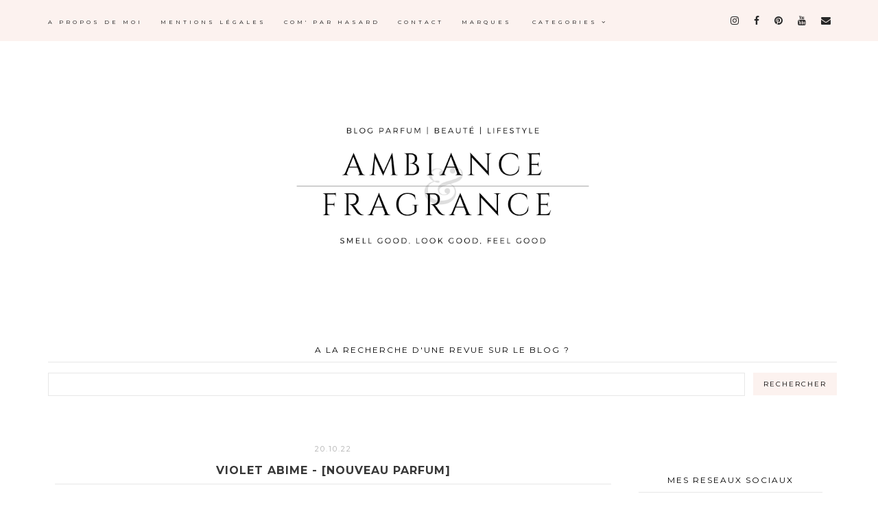

--- FILE ---
content_type: text/html; charset=UTF-8
request_url: https://www.ambianceetfragrance.com/2022/10/abime-violet-parfum.html
body_size: 39744
content:
<!DOCTYPE html>
<html class='v2' dir='ltr' xmlns='http://www.w3.org/1999/xhtml' xmlns:b='http://www.google.com/2005/gml/b' xmlns:data='http://www.google.com/2005/gml/data' xmlns:expr='http://www.google.com/2005/gml/expr'>
<!-- Disable Copy and Paste-->
<script language='JavaScript1.2'>
function disableselect(e){
return false
}
function reEnable(){
return true
}
document.onselectstart=new Function ("return false")
if (window.sidebar){
document.onmousedown=disableselect
document.onclick=reEnable
}
</script>
<script type='text/javascript'>
if (window.jstiming) window.jstiming.load.tick('headEnd');
</script>
<head>
<link href='https://www.blogger.com/static/v1/widgets/335934321-css_bundle_v2.css' rel='stylesheet' type='text/css'/>
<!-- Google tag (gtag.js) -->
<script async='async' src='https://www.googletagmanager.com/gtag/js?id=G-S124M7G3JK'></script>
<script>
  window.dataLayer = window.dataLayer || [];
  function gtag(){dataLayer.push(arguments);}
  gtag('js', new Date());

  gtag('config', 'G-S124M7G3JK');
</script>
<meta content='width=1100' name='viewport'/>
<meta content='text/html; charset=UTF-8' http-equiv='Content-Type'/>
<meta content='blogger' name='generator'/>
<link href='https://www.ambianceetfragrance.com/favicon.ico' rel='icon' type='image/x-icon'/>
<link href='https://www.ambianceetfragrance.com/2022/10/abime-violet-parfum.html' rel='canonical'/>
<link rel="alternate" type="application/atom+xml" title="Ambiance &amp; Fragrance : Blog Parfum Femme - Atom" href="https://www.ambianceetfragrance.com/feeds/posts/default" />
<link rel="alternate" type="application/rss+xml" title="Ambiance &amp; Fragrance : Blog Parfum Femme - RSS" href="https://www.ambianceetfragrance.com/feeds/posts/default?alt=rss" />
<link rel="service.post" type="application/atom+xml" title="Ambiance &amp; Fragrance : Blog Parfum Femme - Atom" href="https://www.blogger.com/feeds/5101227128332793147/posts/default" />

<link rel="alternate" type="application/atom+xml" title="Ambiance &amp; Fragrance : Blog Parfum Femme - Atom" href="https://www.ambianceetfragrance.com/feeds/649617194631314617/comments/default" />
<!--Can't find substitution for tag [blog.ieCssRetrofitLinks]-->
<link href='https://blogger.googleusercontent.com/img/b/R29vZ2xl/AVvXsEhdLBOGsc3MsjzxKmNM5niMthth4RwfVz8u_PIP_7pqqw9PL2lZAwfUQ5tBO46Lo8PCQ2r6CtqjEnH4s1doa8RO8UOr-SHMtqNJ-tQESZ7AIhd5BtUfZ8DDQgeomSRYGutfCxNt43xLcebs8vnfVQ9K2Fo7oISPC2C_Mbey64_a2dvuDh5XolwEr9qhbA/w512-h640/VIOLET%20-%20ABIME%20(2).jpg' rel='image_src'/>
<meta content='Violet Parfums Abîme. Nouveau parfum Violet Parfums Paris. Maison Violet Abîme Eau de Parfum. Nouveau parfum femme-homme 2022.' name='description'/>
<meta content='https://www.ambianceetfragrance.com/2022/10/abime-violet-parfum.html' property='og:url'/>
<meta content='VIOLET ABIME - [NOUVEAU PARFUM]' property='og:title'/>
<meta content='Violet Parfums Abîme. Nouveau parfum Violet Parfums Paris. Maison Violet Abîme Eau de Parfum. Nouveau parfum femme-homme 2022.' property='og:description'/>
<meta content='https://blogger.googleusercontent.com/img/b/R29vZ2xl/AVvXsEhdLBOGsc3MsjzxKmNM5niMthth4RwfVz8u_PIP_7pqqw9PL2lZAwfUQ5tBO46Lo8PCQ2r6CtqjEnH4s1doa8RO8UOr-SHMtqNJ-tQESZ7AIhd5BtUfZ8DDQgeomSRYGutfCxNt43xLcebs8vnfVQ9K2Fo7oISPC2C_Mbey64_a2dvuDh5XolwEr9qhbA/w1200-h630-p-k-no-nu/VIOLET%20-%20ABIME%20(2).jpg' property='og:image'/>
<title>VIOLET ABIME - [NOUVEAU PARFUM]</title>
<meta content='width=device-width,initial-scale=1.0,maximum-scale=1.0' name='viewport'/>
<link href='https://maxcdn.bootstrapcdn.com/font-awesome/4.7.0/css/font-awesome.min.css' rel='stylesheet'/>
<link href='https://fonts.googleapis.com/css?family=Montserrat|Old+Standard+TT' rel='stylesheet'/>
<style type='text/css'>@font-face{font-family:'Montserrat';font-style:normal;font-weight:400;font-display:swap;src:url(//fonts.gstatic.com/s/montserrat/v31/JTUSjIg1_i6t8kCHKm459WRhyyTh89ZNpQ.woff2)format('woff2');unicode-range:U+0460-052F,U+1C80-1C8A,U+20B4,U+2DE0-2DFF,U+A640-A69F,U+FE2E-FE2F;}@font-face{font-family:'Montserrat';font-style:normal;font-weight:400;font-display:swap;src:url(//fonts.gstatic.com/s/montserrat/v31/JTUSjIg1_i6t8kCHKm459W1hyyTh89ZNpQ.woff2)format('woff2');unicode-range:U+0301,U+0400-045F,U+0490-0491,U+04B0-04B1,U+2116;}@font-face{font-family:'Montserrat';font-style:normal;font-weight:400;font-display:swap;src:url(//fonts.gstatic.com/s/montserrat/v31/JTUSjIg1_i6t8kCHKm459WZhyyTh89ZNpQ.woff2)format('woff2');unicode-range:U+0102-0103,U+0110-0111,U+0128-0129,U+0168-0169,U+01A0-01A1,U+01AF-01B0,U+0300-0301,U+0303-0304,U+0308-0309,U+0323,U+0329,U+1EA0-1EF9,U+20AB;}@font-face{font-family:'Montserrat';font-style:normal;font-weight:400;font-display:swap;src:url(//fonts.gstatic.com/s/montserrat/v31/JTUSjIg1_i6t8kCHKm459WdhyyTh89ZNpQ.woff2)format('woff2');unicode-range:U+0100-02BA,U+02BD-02C5,U+02C7-02CC,U+02CE-02D7,U+02DD-02FF,U+0304,U+0308,U+0329,U+1D00-1DBF,U+1E00-1E9F,U+1EF2-1EFF,U+2020,U+20A0-20AB,U+20AD-20C0,U+2113,U+2C60-2C7F,U+A720-A7FF;}@font-face{font-family:'Montserrat';font-style:normal;font-weight:400;font-display:swap;src:url(//fonts.gstatic.com/s/montserrat/v31/JTUSjIg1_i6t8kCHKm459WlhyyTh89Y.woff2)format('woff2');unicode-range:U+0000-00FF,U+0131,U+0152-0153,U+02BB-02BC,U+02C6,U+02DA,U+02DC,U+0304,U+0308,U+0329,U+2000-206F,U+20AC,U+2122,U+2191,U+2193,U+2212,U+2215,U+FEFF,U+FFFD;}@font-face{font-family:'Montserrat';font-style:normal;font-weight:700;font-display:swap;src:url(//fonts.gstatic.com/s/montserrat/v31/JTUSjIg1_i6t8kCHKm459WRhyyTh89ZNpQ.woff2)format('woff2');unicode-range:U+0460-052F,U+1C80-1C8A,U+20B4,U+2DE0-2DFF,U+A640-A69F,U+FE2E-FE2F;}@font-face{font-family:'Montserrat';font-style:normal;font-weight:700;font-display:swap;src:url(//fonts.gstatic.com/s/montserrat/v31/JTUSjIg1_i6t8kCHKm459W1hyyTh89ZNpQ.woff2)format('woff2');unicode-range:U+0301,U+0400-045F,U+0490-0491,U+04B0-04B1,U+2116;}@font-face{font-family:'Montserrat';font-style:normal;font-weight:700;font-display:swap;src:url(//fonts.gstatic.com/s/montserrat/v31/JTUSjIg1_i6t8kCHKm459WZhyyTh89ZNpQ.woff2)format('woff2');unicode-range:U+0102-0103,U+0110-0111,U+0128-0129,U+0168-0169,U+01A0-01A1,U+01AF-01B0,U+0300-0301,U+0303-0304,U+0308-0309,U+0323,U+0329,U+1EA0-1EF9,U+20AB;}@font-face{font-family:'Montserrat';font-style:normal;font-weight:700;font-display:swap;src:url(//fonts.gstatic.com/s/montserrat/v31/JTUSjIg1_i6t8kCHKm459WdhyyTh89ZNpQ.woff2)format('woff2');unicode-range:U+0100-02BA,U+02BD-02C5,U+02C7-02CC,U+02CE-02D7,U+02DD-02FF,U+0304,U+0308,U+0329,U+1D00-1DBF,U+1E00-1E9F,U+1EF2-1EFF,U+2020,U+20A0-20AB,U+20AD-20C0,U+2113,U+2C60-2C7F,U+A720-A7FF;}@font-face{font-family:'Montserrat';font-style:normal;font-weight:700;font-display:swap;src:url(//fonts.gstatic.com/s/montserrat/v31/JTUSjIg1_i6t8kCHKm459WlhyyTh89Y.woff2)format('woff2');unicode-range:U+0000-00FF,U+0131,U+0152-0153,U+02BB-02BC,U+02C6,U+02DA,U+02DC,U+0304,U+0308,U+0329,U+2000-206F,U+20AC,U+2122,U+2191,U+2193,U+2212,U+2215,U+FEFF,U+FFFD;}@font-face{font-family:'Old Standard TT';font-style:normal;font-weight:400;font-display:swap;src:url(//fonts.gstatic.com/s/oldstandardtt/v22/MwQubh3o1vLImiwAVvYawgcf2eVep1q4ZnRSZ_QG.woff2)format('woff2');unicode-range:U+0460-052F,U+1C80-1C8A,U+20B4,U+2DE0-2DFF,U+A640-A69F,U+FE2E-FE2F;}@font-face{font-family:'Old Standard TT';font-style:normal;font-weight:400;font-display:swap;src:url(//fonts.gstatic.com/s/oldstandardtt/v22/MwQubh3o1vLImiwAVvYawgcf2eVerlq4ZnRSZ_QG.woff2)format('woff2');unicode-range:U+0301,U+0400-045F,U+0490-0491,U+04B0-04B1,U+2116;}@font-face{font-family:'Old Standard TT';font-style:normal;font-weight:400;font-display:swap;src:url(//fonts.gstatic.com/s/oldstandardtt/v22/MwQubh3o1vLImiwAVvYawgcf2eVepVq4ZnRSZ_QG.woff2)format('woff2');unicode-range:U+0102-0103,U+0110-0111,U+0128-0129,U+0168-0169,U+01A0-01A1,U+01AF-01B0,U+0300-0301,U+0303-0304,U+0308-0309,U+0323,U+0329,U+1EA0-1EF9,U+20AB;}@font-face{font-family:'Old Standard TT';font-style:normal;font-weight:400;font-display:swap;src:url(//fonts.gstatic.com/s/oldstandardtt/v22/MwQubh3o1vLImiwAVvYawgcf2eVepFq4ZnRSZ_QG.woff2)format('woff2');unicode-range:U+0100-02BA,U+02BD-02C5,U+02C7-02CC,U+02CE-02D7,U+02DD-02FF,U+0304,U+0308,U+0329,U+1D00-1DBF,U+1E00-1E9F,U+1EF2-1EFF,U+2020,U+20A0-20AB,U+20AD-20C0,U+2113,U+2C60-2C7F,U+A720-A7FF;}@font-face{font-family:'Old Standard TT';font-style:normal;font-weight:400;font-display:swap;src:url(//fonts.gstatic.com/s/oldstandardtt/v22/MwQubh3o1vLImiwAVvYawgcf2eVeqlq4ZnRSZw.woff2)format('woff2');unicode-range:U+0000-00FF,U+0131,U+0152-0153,U+02BB-02BC,U+02C6,U+02DA,U+02DC,U+0304,U+0308,U+0329,U+2000-206F,U+20AC,U+2122,U+2191,U+2193,U+2212,U+2215,U+FEFF,U+FFFD;}</style>
<style id='page-skin-1' type='text/css'><!--
/*
-----------------------------------------------
Cassidy Template
Designer: Vanessa Gollasch
Website: www.blogpixie.com
----------------------------------------------- */
/* Variable definitions
====================
<Variable name="keycolor" description="Main Color" type="color" default="#66bbdd"/>
<Group description="Body Text" selector="body">
<Variable name="body.font" description="Font" type="font"
default="normal normal 14px 'Montserrat', sans-serif;"/>
<Variable name="body.text.color" description="Text Color" type="color" default="#222222"/>
</Group>
<Group description="Background Colors" selector=".body-fauxcolumns-outer">
<Variable name="body.background.color" description="Outer Background" type="color" default="#ffffff"/>
<Variable name="content.background.color" description="Main Background" type="color" default="#ffffff"/>
<Variable name="header.background.color" description="Header Background" type="color" default="transparent"/>
</Group>
<Group description="Links" selector=".main-outer">
<Variable name="link.color" description="Link Color" type="color" default="#000000"/>
<Variable name="link.visited.color" description="Visited Color" type="color" default="#000000"/>
<Variable name="link.hover.color" description="Hover Color" type="color" default="#fcf2ef"/>
</Group>
<Group description="Blog Title" selector=".header h1">
<Variable name="header.font" description="Font" type="font"
default="normal normal 70px 'Old Standard TT', serif;"/>
<Variable name="header.text.color" description="Title Color" type="color" default="#000000" />
</Group>
<Group description="Blog Tagline" selector=".header .description">
<Variable name="description.font" description="Description Font" type="font"
default="normal normal 12px 'Montserrat', sans-serif;"/>
<Variable name="description.text.color" description="Description Color" type="color" default="#c5c5c5" />
</Group>
<Group description="Top Menu Text" selector="#Navigation">
<Variable name="tabs.font" description="Font" type="font"
default="normal normal 11px 'Montserrat', sans-serif;"/>
<Variable name="tabs.text.color" description="Text Color" type="color" default="#000000"/>
<Variable name="tabs.hover.color" description="Selected Color" type="color" default="#c4c4c4"/>
</Group>
<Group description="Top Menu Background" selector="#topmenubackgrounds">
<Variable name="tabs.background.color" description="Background Color" type="color" default="#fcf2ef"/>
<Variable name="tabs.selected.background.color" description="Selected Color" type="color" default="#fcefea"/>
<Variable name="tabs.border.color" description="Border Color" type="color" default="#f2f1f1"/>
<Variable name="dd.color" description="Dropdown Color" type="color" default="#fcf2ef"/>
<Variable name="ddhover.color" description="Dropdown Hover Color" type="color" default="#FFFFFF"/>
</Group>
<Group description="Post Title" selector="h1.post-title">
<Variable name="post.title.font" description="Font" type="font" default="normal bold 16px 'Montserrat', sans-serif;"/>
<Variable name="post.title.text.color" description="Title Link Color" type="color" default="#373737"/>
<Variable name="title.hover.text.color" description="Selected Color" type="color" default="#f3e3dd"/>
</Group>
<Group description="Date Header" selector=".date-header">
<Variable name="date.header.font" description="Font" type="font" default="normal normal 11px 'Montserrat', sans-serif;"/>
<Variable name="date.header.color" description="Text Color" type="color" default="#b0b0b0"/>
<Variable name="date.header.background.color" description="Background Color" type="color" default="transparent"/>
</Group>
<Group description="Read More Button" selector=".jump-link">
<Variable name="jump.link.font" description="Font" type="font" default="normal normal 10px 'Montserrat', sans-serif;"/>
<Variable name="jump.link.font.colour" description="Text Color" type="color" default="#000000"/>
<Variable name="jump.link.background.color" description="Background Color" type="color" default="#fcf2ef"/>
<Variable name="jump.link.hover.color" description="Button Hover Color" type="color" default="#000000"/>
<Variable name="jump.link.hover.text" description="Hover Text Color" type="color" default="#FFFFFF"/>
</Group>
<Group description="Post Footer" selector=".post-footer">
<Variable name="post.footer.font" description="Font" type="font" default="normal normal 10px 'Montserrat', sans-serif;"/>
<Variable name="post.footer.text.color" description="Text Color" type="color" default="#000000"/>
<Variable name="post.footer.background.color" description="Background Color" type="color" default="#FFFFFF"/>
<Variable name="post.footer.border.color" description="Shadow Color" type="color" default="#f3f2f2"/>
</Group>
<Group description="Sidebar" selector="h2.title">
<Variable name="sidebartextcolor" description="Text Color" type="color" default="#000000" />
<Variable name="sidebarcolor" description="Title Color" type="color" default="#999" />
<Variable name="headerfont" description="Title Font" type="font" default="normal normal 12px 'Montserrat', sans-serif"/>
<Variable name="sidebartitlebg" description="Title Background" type="color" default="#fff" />
</Group>
<Group description="Social Media Navigation" selector="socialmediaicons">
<Variable name="socmedicontoptext" description="Icon Color" type="color" default="#282828" />
<Variable name="socmedicontophover" description="Icon Hover" type="color" default="#FFFFFF" />
</Group>
<Group description="Social Media Side Bar" selector="socialmediaiconsside">
<Variable name="socmedicontext" description="Icon Color" type="color" default="#282828" />
<Variable name="socmediconhover" description="Icon Hover" type="color" default="#fcf2ef" />
</Group>
<Group description="Images" selector=".main-inner">
<Variable name="image.background.color" description="Background Color" type="color" default="#ffffff"/>
<Variable name="image.border.color" description="Border Color" type="color" default="#eeeeee"/>
<Variable name="image.text.color" description="Caption Text Color" type="color" default="#222222"/>
</Group>
<Variable name="body.background" description="Body Background" type="background"
color="#ffffff" default="$(color) none repeat scroll top left"/>
<Variable name="body.background.override" description="Body Background Override" type="string" default=""/>
<Variable name="body.background.gradient.cap" description="Body Gradient Cap" type="url"
default="url(//www.blogblog.com/1kt/simple/gradients_light.png)"/>
<Variable name="body.background.gradient.tile" description="Body Gradient Tile" type="url"
default="url(//www.blogblog.com/1kt/simple/body_gradient_tile_light.png)"/>
<Variable name="content.background.color.selector" description="Content Background Color Selector" type="string" default=".content-inner"/>
<Variable name="content.padding" description="Content Padding" type="length" default="10px"/>
<Variable name="content.padding.horizontal" description="Content Horizontal Padding" type="length" default="10px"/>
<Variable name="content.shadow.spread" description="Content Shadow Spread" type="length" default="40px"/>
<Variable name="content.shadow.spread.webkit" description="Content Shadow Spread (WebKit)" type="length" default="5px"/>
<Variable name="content.shadow.spread.ie" description="Content Shadow Spread (IE)" type="length" default="10px"/>
<Variable name="main.border.width" description="Main Border Width" type="length" default="0"/>
<Variable name="header.background.gradient" description="Header Gradient" type="url" default="none"/>
<Variable name="header.shadow.offset.left" description="Header Shadow Offset Left" type="length" default="-1px"/>
<Variable name="header.shadow.offset.top" description="Header Shadow Offset Top" type="length" default="-1px"/>
<Variable name="header.shadow.spread" description="Header Shadow Spread" type="length" default="1px"/>
<Variable name="header.padding" description="Header Padding" type="length" default="30px"/>
<Variable name="header.border.size" description="Header Border Size" type="length" default="1px"/>
<Variable name="header.bottom.border.size" description="Header Bottom Border Size" type="length" default="1px"/>
<Variable name="header.border.horizontalsize" description="Header Horizontal Border Size" type="length" default="0"/>
<Variable name="description.text.size" description="Description Text Size" type="string" default="140%"/>
<Variable name="tabs.margin.top" description="Tabs Margin Top" type="length" default="0" />
<Variable name="tabs.margin.side" description="Tabs Side Margin" type="length" default="30px" />
<Variable name="tabs.background.gradient" description="Tabs Background Gradient" type="url"
default="url(//www.blogblog.com/1kt/simple/gradients_light.png)"/>
<Variable name="tabs.border.width" description="Tabs Border Width" type="length" default="1px"/>
<Variable name="tabs.bevel.border.width" description="Tabs Bevel Border Width" type="length" default="1px"/>
<Variable name="date.header.padding" description="Date Header Padding" type="string" default="inherit"/>
<Variable name="date.header.letterspacing" description="Date Header Letter Spacing" type="string" default="inherit"/>
<Variable name="date.header.margin" description="Date Header Margin" type="string" default="inherit"/>
<Variable name="post.margin.bottom" description="Post Bottom Margin" type="length" default="25px"/>
<Variable name="image.border.small.size" description="Image Border Small Size" type="length" default="2px"/>
<Variable name="image.border.large.size" description="Image Border Large Size" type="length" default="5px"/>
<Variable name="page.width.selector" description="Page Width Selector" type="string" default=".region-inner"/>
<Variable name="page.width" description="Page Width" type="string" default="auto"/>
<Variable name="main.section.margin" description="Main Section Margin" type="length" default="15px"/>
<Variable name="main.padding" description="Main Padding" type="length" default="15px"/>
<Variable name="main.padding.top" description="Main Padding Top" type="length" default="30px"/>
<Variable name="main.padding.bottom" description="Main Padding Bottom" type="length" default="30px"/>
<Variable name="paging.background" color="#ffffff" description="Background of blog paging area" type="background"
default="transparent none no-repeat scroll top center"/>
<Variable name="footer.bevel" description="Bevel border length of footer" type="length" default="0"/>
<Variable name="mobile.background.overlay" description="Mobile Background Overlay" type="string"
default="transparent none repeat scroll top left"/>
<Variable name="mobile.background.size" description="Mobile Background Size" type="string" default="auto"/>
<Variable name="mobile.button.color" description="Mobile Button Color" type="color" default="#ffffff" />
<Variable name="startSide" description="Side where text starts in blog language" type="automatic" default="left"/>
<Variable name="endSide" description="Side where text ends in blog language" type="automatic" default="right"/>
*/
/* MAIN
----------------------------------------------------*/
body {
font: normal normal 14px 'Montserrat', sans-serif;
color: #222222;
background: #ffffff none repeat scroll top left;
padding: 0;
line-height: 25px;
letter-spacing:0px;
}
html body .region-inner {
min-width: 0;
max-width: 100%;
width: auto;
}
a, input, button {
-webkit-transition: all 0.2s ease-in-out;
-moz-transition: all 0.2s ease-in-out;
-ms-transition: all 0.2s ease-in-out;
-o-transition: all 0.2s ease-in-out;
transition: all 0.2s ease-in-out;
}
a:link {
text-decoration: none;
color: #000000;
}
a:visited {
text-decoration: none;
color: #000000;
}
a:hover {
text-decoration: none;
color: #fcf2ef;
}
/* LAYOUT
----------------------------------------------------*/
.content {
margin: 0 auto;
max-width: 1160px;
}
.content-inner {padding: 0;}
.section {margin: 0}
.column-center-outer {width: 840px; margin: 0; padding:0; float: left; display: inline-block;}
.column-left-outer {width: 320px; float: left; display: inline-block;}
.column-right-outer {width: 320px; float: center; display: inline-block;}
.date-outer {background-color: #ffffff; margin: 20px 25px 30px 0;}
.footer-outer {max-width: 100%;}
/* BLOGGER CONTROL PANEL
----------------------------------------------------*/
body#layout #topmenubackgrounds {height: auto; position: relative; width: 90%;}
body#layout #topmenubackgrounds .topwrap {width: auto;}
body#layout #topmenubackgrounds #Navigation, body#layout #topmenubackgrounds #SOCIAL-MEDIA {width: 44%}
body#layout #Navigation .widget {
width: 100%
}
body#layout #Navigation .Label .widget-content, body#layout #Navigation .LinkList .widget-content {
display: block
}
body#layout #Navigation .Label .widget-content, body#layout #Navigation .LinkList .widget-content {
position: relative;
background: #f6f6f6;
padding: 16px;
}
body#layout div.section {height: auto}
body#layout .column-center-outer {width: 60%;padding-right:0}
body#layout .column-right-outer, body#layout .column-left-outer {width:38%}
/* MENU
----------------------------------------------------*/
body .navbar {display: none;}
#topmenubackgrounds {
width: 100%;
padding: 10px;
margin: 0 auto;
text-transform: uppercase;
text-align: center;
letter-spacing:4px;
z-index: 9999;
background-color: #fcf2ef;
border-bottom:0px solid #f2f1f1;
position: fixed;
top:0;
min-height: 40px;
}
.topwrap {width: 1160px; margin:0 auto}
#topmenubackgrounds .widget {margin:0}
#topmenubackgrounds .tabs-inner {
padding: 0
}
#Navigation {
line-height: 40px;
float: left;
}
#Navigation .widget {
display: inline-table;
position: relative;
width: auto;
margin:0 auto;
font: normal normal 8px 'Montserrat', sans-serif;
color: #000000;
}
#SOCIAL-MEDIA {
float: right;
}
#SOCIAL-MEDIA h2 {display: none}
#Navigation .widget h2.title, #Navigation .widget h2 {display: none}
#Navigation .widget li {
margin:0 20px 0 0;
}
.tabs-inner .widget ul {
text-align: center;
width: 100%;
margin: 0;
padding: 0;
}
.widget.PageList li {
display: inline-block;
float: none;
}
.PageList li a {
padding: 0;
}
.PageList li.selected a {
font-weight: normal;
}
.widget.PageList .widget-content li {
margin: 0;
padding: 0;
}
.widget ul {margin:0; padding:0}
#Navigation .Label a, #Navigation .LinkList a {
display: block;
padding: 0;
}
#Navigation .ddlabel, .nav-mobile .ddlabel {
position: relative;
margin: 0 10px;
padding: 12px 0;
}
#Navigation .Label .widget-content, #Navigation .LinkList .widget-content {
display: none;
position: absolute;
top: 100%;
left: 0;
background: #fcf2ef;
padding: 0;
z-index: 9999;
border:0px solid #f2f1f1;
}
#Navigation .Label:hover > .widget-content, #Navigation .LinkList:hover > .widget-content {
display: block
}
#Navigation .Label .widget-content ul li, #Navigation .LinkList .widget-content ul li {
float: none;
text-align: center;
padding:10px 0;
margin:0 20px;
width: 150px;
}
#Navigation .Label .widget-content ul ul a, #Navigation .LinkList .widget-content ul ul a {
line-height: 120%;
padding: 10px 15px
}
.PageList LI A, #Navigation .Label a, #Navigation .LinkList a {color: #000000; position: relative}
.PageList LI A:hover, #Navigation .Label a:hover, #Navigation .LinkList a:hover {color: #FFFFFF}
.PageList li A:hover:after, #Navigation .Label A:hover:after, #Navigation .LinkList A:hover:after {width:100%;}
#nav-trigger {
position: absolute;
left: 10px;
top: 10px;
display: none;
z-index:1000;
width: 100%;
}
#nav-trigger span {
display: block;
cursor: pointer;
text-transform: uppercase;
padding: 0;
line-height: 40px;
font-size: 18px;
color: #484848;
width: 100%;
text-align: left;
font: normal normal 8px 'Montserrat', sans-serif;
color: #000000;
font-size: 18px;
line-height:40px;
}
#nav-mobile {
position: relative;
display: none;
}
/* HEADER
----------------------------------------------------*/
header {padding: 40px 0 10px}
.header-outer {
background: transparent none repeat-x scroll 0 -400px;
_background-image: none;
}
#Header1 #header-inner img {
margin: 40px auto;
max-width: 50% !important;
text-align: center;
padding-top: 30px;
padding-bottom: 0px;
}
.Header h1 {
font: normal normal 70px 'Old Standard TT', serif;;
color: #000000;
display: block;
text-align: center;
letter-spacing: 4px;
margin-bottom: 0;
text-transform: uppercase;
line-height: normal;
padding-top: 100px;
}
.Header h1 a {
color: #000000;
}
.Header .description {
font: normal normal 8px 'Montserrat', sans-serif;
color: #c5c5c5;
display: block;
text-align: center;
margin:-15px;
margin-bottom: 30px;
padding-top: 20px;
padding-bottom: 10px;
text-transform: uppercase;
letter-spacing: 3px;
}
.header-inner .Header .titlewrapper {
padding: 0 30px;
}
.header-inner .Header .descriptionwrapper {
padding: 0;
}
/* OWL SLIDER
----------------------------------------------------*/
/*owl.carousel.css*/
.owl-carousel,.owl-carousel .owl-item{-webkit-tap-highlight-color:transparent;position:relative}
.owl-carousel{display:none;width:100%;z-index:1}
.owl-carousel .owl-stage{position:relative;-ms-touch-action:pan-Y}
.owl-carousel .owl-stage:after{content:".";display:block;clear:both;visibility:hidden;line-height:0;height:0}
.owl-carousel .owl-stage-outer{position:relative;overflow:hidden;-webkit-transform:translate3d(0,0,0)}
.owl-carousel .owl-item{min-height:1px;float:left;-webkit-backface-visibility:hidden;-webkit-touch-callout:none}
.owl-carousel .owl-item img{display:block;width:100%;-webkit-transform-style:preserve-3d}
.owl-carousel .owl-dots.disabled,.owl-carousel .owl-nav.disabled{display:none}
.no-js .owl-carousel,.owl-carousel.owl-loaded{display:block}
.owl-carousel .owl-dot,.owl-carousel .owl-nav .owl-next,.owl-carousel .owl-nav .owl-prev{cursor:pointer;cursor:hand;-webkit-user-select:none;-khtml-user-select:none;-moz-user-select:none;-ms-user-select:none;user-select:none}
.owl-carousel.owl-loading{opacity:0;display:block}
.owl-carousel.owl-hidden{opacity:0}
.owl-carousel.owl-refresh .owl-item{visibility:hidden}
.owl-carousel.owl-drag .owl-item{-webkit-user-select:none;-moz-user-select:none;-ms-user-select:none;user-select:none}
.owl-carousel.owl-grab{cursor:move;cursor:grab}
.owl-carousel.owl-rtl{direction:rtl}
.owl-carousel.owl-rtl .owl-item{float:right}
.owl-carousel .animated{-webkit-animation-duration:1s;animation-duration:1s;-webkit-animation-fill-mode:both;animation-fill-mode:both}
.owl-carousel .owl-animated-in{z-index:0}
.owl-carousel .owl-animated-out{z-index:1}
.owl-carousel .fadeOut{-webkit-animation-name:fadeOut;animation-name:fadeOut}@-webkit-keyframes fadeOut{0%{opacity:1}100%{opacity:0}}@keyframes fadeOut{0%{opacity:1}100%{opacity:0}}.owl-height{transition:height .5s ease-in-out}.owl-carousel .owl-item .owl-lazy{opacity:0;transition:opacity .4s ease}.owl-carousel .owl-item img.owl-lazy{-webkit-transform-style:preserve-3d;transform-style:preserve-3d}.owl-carousel .owl-video-wrapper{position:relative;height:100%;background:#000}.owl-carousel .owl-video-play-icon{position:absolute;height:80px;width:80px;left:50%;top:50%;margin-left:-40px;margin-top:-40px;background:url(owl.video.play.png) no-repeat;cursor:pointer;z-index:1;-webkit-backface-visibility:hidden;transition:-webkit-transform .1s ease;transition:transform .1s ease}.owl-carousel .owl-video-play-icon:hover{-webkit-transform:scale(1.3,1.3);-ms-transform:scale(1.3,1.3);transform:scale(1.3,1.3)}.owl-carousel .owl-video-playing .owl-video-play-icon,.owl-carousel .owl-video-playing .owl-video-tn{display:none}.owl-carousel .owl-video-tn{opacity:0;height:100%;background-position:center center;background-repeat:no-repeat;background-size:contain;transition:opacity .4s ease}.owl-carousel .owl-video-frame{position:relative;z-index:1;height:100%;width:100%}
.owl-carousel .slider-img {
background-size: cover !important;
height: 100%;
width: 100% !important;
background-position: center center;
}
.owl-carousel .item {overflow: hidden; position: relative; width:100%; height: 450px;}
.slider-box {
position: absolute;
left: 50%;
top: 50%;
-webkit-transform: translate(-50%, -50%);
transform: translate(-50%, -50%);
width: 400px;
background-color:#fff;
opacity: 0.8;
text-align: center;
color: #000;
padding: 30px;
font-size:12px;
font-family: Open Sans;
}
.owl-carousel .owl-item .item img {width:100%}
.owl-carousel .recent-post-title {
font-size: 20px;
padding:0 0 5px;
margin-bottom: 10px;
font-style: normal;
text-transform: uppercase;
font-family: Josefin Sans;
font-weight: 400;
letter-spacing: 2px;
}
.owl-carousel .recent-posts-details a {
color: #FFFFFF;
display: block;
margin: 20px auto 0;
width: 100px;
border:1px solid #000;
background: #000000;
padding: 10px 10px;
text-align: center;
text-transform: uppercase;
font-style: bold;
font-size:12px;
font-family: Open Sans;
letter-spacing: 2px;
}
.owl-carousel .recent-post-title a {color: #000000}
.owl-theme .owl-nav {position: absolute; top: 50%; width: 100%; text-align: left; font-size: 20px; color: #000}
.owl-theme .owl-nav .owl-prev {left: 15px; position: absolute;}
.owl-theme .owl-nav .owl-next {right:15px; position: absolute;}
/* POSTS
----------------------------------------------------*/
.date-header {
margin-bottom: 0;
font: normal normal 11px 'Montserrat', sans-serif;;
font-weight: 400;
text-align: center;
}
.date-header span {
color: #b0b0b0;
margin: 0 0 0px;
text-transform: uppercase;
letter-spacing:2px;
}
.main-inner {padding:20px 0;}
.main-inner .column-center-inner {padding: 0;}
.main-inner .column-center-inner .section {margin: 0;}
.main-inner .column-center-inner, .main-inner .column-left-inner, .main-inner .column-right-inner {padding: 0!important;}
.post {margin: 0 0 25px 0;}
h1.post-title {
font: normal bold 16px 'Montserrat', sans-serif;
margin-bottom: 15px;
text-align: center;
color: #373737;
letter-spacing:1px;
border-bottom: 1px solid #e7e7e7;
text-transform: none;
}
h1.post-title a {color: #373737;}
h1.post-title a:hover {color: #f3e3dd;}
.post-body {
line-height: 1.7;
position: relative;
}
.post-body a {border-bottom:0px solid #ddd}
.post-body .separator a {
margin-left: 0!important;
margin-right: 0!important;
border-bottom: none!important;
padding: 0px;
}
.post-body img, #Header1_headerimg, .widget.Image {
max-width: 100%;
height: auto;
}
.post-body a img {padding: 0px;}
blockquote {padding: 15px 15px; font-size: 22px; font: normal bold 16px 'Montserrat', sans-serif;}
.post-body ol, .post-body ul {padding-top: 15px; padding-bottom: 15px;}
blockquote:before {
}
.post blockquote {
background: #fffdfa;
padding: 20px;
font-family: Marck Script;
font-size: 18px;
font-style: normal;
font-weight:normal;
}
.post-body ol li {list-style: auto!important}
.post-body ul li {list-style: disc}
/*.widget.Blog ol li {list-style: decimal!important}*/
.post-body img, .post-body .tr-caption-container, .Profile img, .Image img, .BlogList .item-thumbnail img {
padding: 2px;
background: #ffffff;
}
.post-body img, .post-body .tr-caption-container {
padding: 0;
}
.post-body .tr-caption-container {
color: #222222;
}
.post-body .tr-caption-container img {
padding: 0;
width: 100%;
height: auto;
background: transparent;
border: none;
}
.post-header {
margin: 0 0 1.5em;
line-height: 1.6;
font-size: 90%;
}
.posts-thumb {display: block; text-align: center; margin-bottom:15px;}
/* READ MORE BUTTON
----------------------------------------------------*/
.jump-link a:hover {
background: #000000;
color: #FFFFFF;
}
.jump-link a {
background: #fcf2ef;
font: normal normal 10px 'Montserrat', sans-serif;;
font-size: 10px;
padding: 10px 20px 10px 20px;
text-transform: uppercase;
color: #000000;
text-align: center;
letter-spacing: 2px;
-webkit-transition: all .2s ease-in-out;
-moz-transition: all .2s ease-in-out;
-ms-transition: all .2s ease-in-out;
-o-transition: all .2s ease-in-out;
transition: all .2s ease-in-out;
}
.jump-link { text-align: center;
}
.status-msg-wrap {
font-size: 12px;
border: none;
background-color: none;
font: normal normal 10px 'Montserrat', sans-serif;;
}
.status-msg-border {border: none}
.status-msg-body {background-color: white}
/* POST FOOTER
----------------------------------------------------*/
.post-footer {
font: normal normal 10px 'Montserrat', sans-serif;
font-size: 10px;
line-height:22px;
margin: 20px 0 0;
margin-top: 30px;
margin-bottom: 50px;
color: #000000;
padding: 0;
background-color: #FFFFFF;
position: relative;
text-transform: uppercase;
letter-spacing: 2px;
overflow: auto;
position: relative;
border-bottom:1px solid #e7e7e7;
}
.post-footer a {color:#000000}
.post-share-buttons, .goog-inline-block {display:none}
.post-footer a:hover, .post-sharing a:hover {color:#fcf2ef;}
.post-author, .post-timestamp, .post-icons {display: none;}
.post-labels {
float: left;
width: 33.33%;
padding: 5px 0 7px 10px;
}
.post-comment-link {
width: auto;
margin: 0 auto;
display: inline-block;
float: left;
width: 33.33%;
text-align: center;
padding: 5px 0;
}
.post-sharing {
margin-right: 0!important;
float: right;
width: 30%;
text-align: right;
padding: 5px 10px 5px 0;
}
.post-sharing a {
color: #9f9f9f
display: inline-block;
padding: 0 3px;
text-align: center;
font-size: 14px;
margin: 0 1px;
}
/* COMMENTS
----------------------------------------------------*/
#comments {
margin-top: 20px;
border-top: none;
padding-top: 0;
font: normal normal 14px 'Montserrat', sans-serif;
}
#comments {
font-size: 14px;
}
#comments a {
font-weight: 800;
}
#comments a {color: #484848}
#comments a:hover {color: #fcf2ef;}
#comments .comment-author {
padding-top: 1.5em;
background-position: 0 1.5em;
}
#comments .comment-author:first-child {
padding-top: 0;
border-top: none;
}
.avatar-image-container {
margin: .2em 0 0;
}
.comments h4, .comments .continue a {
font: normal bold 16px 'Montserrat', sans-serif;
font-weight: 800;
font-size: 18px;
letter-spacing: 2px;
display: block;
text-align: center;
margin: .75em 0 0;
font-weight:400;
text-transform: uppercase;
}
.comments .comments-content .icon.blog-author {
background-repeat: no-repeat;
background-image: url([data-uri]);
}
.comments .comment-thread.inline-thread {
background-color: #fff;
}
.comments .continue {
border-top:none;
}
.comments .comments-content .user {font-weight:normal}
.comments .comment .comment-actions a:hover {text-decoration: none}
.comments-content ol li {list-style: none!important}
.comments-content ul li {list-style: none!important}
.comments .avatar-image-container img {border-radius: 120px;}
/* COPYRIGHT
----------------------------------------------------*/
.widget.Attribution {margin: 0!important}
.blog-feeds, #blog-pager, .post-feeds {
text-transform: uppercase;
padding: 2px 0;
text-transform: uppercase;
font-family: Open Sans;
letter-spacing: 2px;
font-size: 11px;
}
#blog-pager a:hover {color: #fcf2ef;}
.feed-links {text-align: left!important}
/* FOOTER GADGETS
----------------------------------------------------*/
#back-top {
position: fixed;
bottom: 5px;
right : -70px;
z-index: 9999;
/*margin-left: -150px;*/
font-size: 26px;
}
#back-top a {
width: 100px;
display: block;
text-decoration: none;
/* transition */
-webkit-transition: 1s;
-moz-transition: 1s;
transition: 1s;
}
.footer-inner {
padding: 0
}
footer .widget {text-align: center;}
.copyright, .widget.Attribution, .blog-feeds {
display: block;
font-size: 10px;
padding: 20px;
text-align: center;
color: #000000;
text-transform: uppercase;
font-family: Open Sans;
letter-spacing: 2px;
}
.copyright p {margin:0; padding:0}
.copyright, .widget.Attribution a, .blog-feeds a {color:#000}
/* BLOG POST TITLE
----------------------------------------------------*/
.post-title {
color: #000000;
padding: 10px;
margin: 5px 0px 10px 0px;
background: #FFFFFF;
text-align: center;
}
.post-title {
font: normal bold 16px 'Montserrat', sans-serif;
margin-bottom: 15px;
text-align: center;
color: #373737;
letter-spacing:1px;
border-bottom: 1px solid #e7e7e7;
text-transform: uppercase;
}
.post-title a {color: #373737;}
.post-title a:hover {color: #f3e3dd;}
.post-body {
line-height: 1.7;
position: relative;
}
/* SIDE BAR TITLE
----------------------------------------------------*/
.sidebar-title {
font:normal normal 12px 'Montserrat', sans-serif;
text-transform:uppercase;
color:#000000;
padding: 10px;
margin: 10px 0px 15px 0px;
background: #ffffff;
text-align: center;
border-bottom:1px solid #e7e7e7;
letter-spacing: 2px;
}
h2.title {
font:normal normal 12px 'Montserrat', sans-serif;
text-transform:uppercase;
color:#000000;
padding: 10px;
margin: 10px 0px 15px 0px;
background: #ffffff;
text-align: center;
border-bottom:1px solid #e7e7e7;
letter-spacing: 2px;
}
/* SIDE BAR GADGETS
----------------------------------------------------*/
.column-right-inner aside {margin-left: 15px;}
.column-left-inner aside {margin-right: 15px;}
.profile-pic {
text-align: center;
font-size: 13px;
}
.profile-pic img {
width: 250px;
height: auto;
border-radius: 1000px;
-webkit-border-radius: 1000px;
opacity:1
}
.profile-pic img:hover {opacity:0.7}
aside .widget-content {font-size: 88%; line-height: 15px;}
aside .widget h2 {
font:normal normal 12px 'Montserrat', sans-serif;
text-transform:uppercase;
color:#000000;
padding: 10px;
margin: 10px 0px 15px 0px;
background: #ffffff;
text-align: center;
border-bottom:1px solid #e7e7e7;
letter-spacing: 2px;
}
/* SEARCH BAR
----------------------------------------------------*/
#search-box {
color: #000;
border: none;
cursor: pointer;
margin-left: 0;
padding: 0 0 0 10px;
width: 95%;
font-family: Open Sans; font-size: 11px;
}
input.gsc-input {
padding : 7px 5px;
border:1px solid #e7e7e7;
font: normal normal 14px 'Montserrat', sans-serif;
}
input.gsc-search-button {
border: none;
background: #fcf2ef;
color: #000000;
padding : 10px 15px;
cursor: hand;
font: normal normal 14px 'Montserrat', sans-serif;
font-size: 10px;
text-transform:uppercase;
letter-spacing: 2px;
}
input.gsc-search-button:hover {
border: none;
background: #000000;
color: #fff;
padding : 10px 15px;
cursor: pointer;
font: normal normal 14px 'Montserrat', sans-serif;
font-size: 10px;
text-transform:uppercase;
letter-spacing: 2px;
}
select#BlogArchive1_ArchiveMenu {
width: 100%;
padding: 5px 10px!important;
border: 1px solid #000000;
font:normal normal 14px 'Montserrat', sans-serif;
font-size: 11px;
color: #999;
}
.widget li, .BlogArchive #ArchiveList ul.flat li {
list-style: none;
margin: 0;
padding: 0
}
.BlogArchive #ArchiveList ul.posts li {padding-bottom: 3px;}
.sidebar .widget {
margin-bottom: 15px;
padding: 10px 0 10px 0;
text-align: center;
line-height:25px;
background-color: #ffffff;
}
.sidebar .widget img {
max-width: 100%;
height: auto
}
#CustomSearch1_form input.gsc-input {
border: 1px solid #e7e7e7;
padding: 7px 5px;
font:normal normal 14px 'Montserrat', sans-serif;
font-size: 11px;
}
#CustomSearch1_form input.gsc-search-button {
background: #eee none repeat scroll 0 0;
border: medium none;
color: #999999;
padding: 5px;
font:normal normal 14px 'Montserrat', sans-serif;
font-size: 11px;
}
#CustomSearch1_form input.gsc-search-button:hover {
background: #dddddd none repeat scroll 0 0;
border: medium none;
color: #242424;
cursor: pointer;
padding: 5px;
}
/* FOLLOW BY EMAIL
----------------------------------------------------*/
#search-box {
color: #000;
border: none;
cursor: pointer;
margin-left: 0;
padding: 0 0 0 10px;
width: 95%;
font-family: Open Sans; font-size: 11px;
}
#FollowByEmail1  {}
.FollowByEmail .follow-by-email-inner .follow-by-email-address {
border: 1px solid #e7e7e7;
color: #646464;
font: normal normal 14px 'Montserrat', sans-serif;
font-size: 11px;
line-height: 30px;
width: 100%;
text-align: center;
padding:3px 0;
margin:0;
letter-spacing: 1px;
}
.FollowByEmail .follow-by-email-inner .follow-by-email-submit {
background: #fcf2ef;
border: none;
color: #000000;
cursor: pointer;
height: 30px;
margin: 0;
padding : 10px;
text-align: center;
text-transform: uppercase;
letter-spacing: 2px;
transition: all 0.5s ease 0s;
font: normal normal 14px 'Montserrat', sans-serif;
font-size: 11px;
width:100%;
} .FollowByEmail .follow-by-email-inner .follow-by-email-submit:hover {background-color: #000000; color: #FFFFFF;}
.post {
margin-bottom: 0!important
}
/* OLDER POSTS NEWER POSTS
----------------------------------------------------*/
.blog-pager-older-link, .home-link, .blog-pager-newer-link {
background: #FFFFFF;
font: normal normal 14px Open Sans;
padding: 20px;
text-transform: uppercase;
color: #000000;
text-align: center;
letter-spacing: 2px;
}
.widget {
margin: 0 0 30px;
}
.widget .zippy {
color: #000000;
}
.item-snippet {
font: Open Sans;
font-size: 12px;
}
/* POPULAR POSTS
----------------------------------------------------*/
.widget .popular-posts ul {
list-style: none;
}
.item-thumbnail-only {position: relative;}
.PopularPosts .item-thumbnail {float: none; display: block; padding:0; margin:0}
.item-thumbnail-only .item-title {position: absolute; top: 40%; width: 100%; opacity: 0.8}
.item-thumbnail-only .item-title a {
background-color: #ffffff;
width: 70%;
display: block;
margin: 0 auto;
padding: 20px 0;
}
.PopularPosts .item-title a {
font: normal normal 14px 'Montserrat', sans-serif;
font-size: 10px;
margin-bottom: 5px;
color: #000000;
text-transform: uppercase;
letter-spacing: 2px;
}
.PopularPosts .item-title a:hover {color:#ababab;}
/* SOCIAL MEDIA NAVIGATION
----------------------------------------------------*/
#socialmediaicons {
font-size: 14px;
margin: 0;
padding-right: 10px;
text-align: center;
position:relative;
z-index:9999;
}
#socialmediaicons a {
color: #282828;
display: inline-block;
line-height: 40px;
padding: 0 5px;
}
#socialmediaicons a:hover {
color:#FFFFFF;
}
/* SOCIAL MEDIA SIDE BAR
----------------------------------------------------*/
#socialmediaiconsside {
font-size: 22px;
margin: 0;
padding-right: 10px;
text-align: center;
position:relative;
}
#socialmediaiconsside a {
color: #282828;
display: inline-block;
line-height: 40px;
padding: 0 5px;
}
#socialmediaiconsside a:hover {
color:#fcf2ef;
}
/* RESPONSIVE 1280px
----------------------------------------------------*/
@media screen and (max-width: 1280px) {
.main-outer {padding:0 10px;}
.column-center-outer {width: 74%; margin-left:0}
.column-right-outer {width: 25%; margin-left:0}
.content-inner {margin-left:10px}
}
/* RESPONSIVE 1100px
----------------------------------------------------*/
@media screen and (max-width: 1100px) {
.main-outer {padding:0 10px;}
.column-center-outer {width: 74%;}
.column-right-outer {width: 25%; margin-left:0}
}
/* RESPONSIVE 1024px
----------------------------------------------------*/
@media screen and (max-width: 1024px) {
.content {
max-width: 1000px;
width: 100%;
}
.topwrap {width:100%}
/*.Header h1 {font-size: 45px;}*/
#Navigation {padding-left:10px;}
}
/* RESPONSIVE 860px
----------------------------------------------------*/
@media screen and (max-width: 860px) {
.date-outer {margin:20px 0 30px 0}
#topmenubackgrounds {
background-color: #fcf2ef;
position: fixed;
top:0;
position: fixed;
top: 0;
width: 100%;
z-index: 99999;
}
.topwrap {width:100%}
#topmenubackgrounds .widget h2 {display:none}
#nav-trigger {
display: block;
}
#Navigation {
display: none;
}
#nav-mobile {
display: block;
}
/* MOBILE MENU
----------------------------------------------------*/
.column-center-outer {width:100%; padding:0; float: none; border-right:none}
.column-right-outer, .column-left-outer {width:100%; padding:0; float: none; border-right:none}
#nav-mobile .PageList LI A, #nav-mobile .Label a, #nav-mobile .LinkList a {
display: block;
width:100%;
text-align: left;
padding-left: 10px;
letter-spacing: 2px;
font-size: 16px;
}
#nav-mobile {}
#nav-mobile .widget {
font: normal normal 8px 'Montserrat', sans-serif;
color: #000000;
display: none;
list-style-type: none;
position: relative;
left: 0;
right: 0;
margin:0 auto;
text-align: left;
letter-spacing: 2px;
font-size: 11px;
background-color: #fcf2ef;
z-index: 999989;
padding: 0px;
}
#nav-mobile .Label:hover > .widget-content, #nav-mobile .LinkList:hover > .widget-content {
display: block
}
#nav-mobile .Label .widget-content, #nav-mobile .LinkList .widget-content {
display: none;
position: relative;
z-index: 100
letter-spacing: 2px;
font-size: 11px;
}
#nav-mobile .widget.LinkList .ddlabel a:hover .widget-content {
display: block;
}
#nav-mobile, #nav-mobile a {
color: #575757;
font: normal normal 8px 'Montserrat', sans-serif;
line-height: 40px;
letter-spacing: 2px;
font-size: 11px;
}
#nav-mobile a:hover {
color: #c4c4c4
letter-spacing: 2px;
font-size: 11px;
}
.widget.PageList li {
display: block;
position: relative;
}
#nav-mobile .ddlabel, #nav-mobile .widget.PageList .widget-content li, #nav-mobile .widget.LinkList .widget-content li, #nav-mobile .widget.Label .widget-content li {
line-height: 40px;
}
}
/* RESPONSIVE 768px
----------------------------------------------------*/
@media screen and (max-width: 768px) {
/*.Header h1 {font-size: 24px;}*/
.columns-inner {padding: 0 10px;}
.column-right-inner aside {padding-right:0}
.post-comment-link, .post-sharing {border:none}
.post-labels {text-align: left;}
}
/* RESPONSIVE 640px
----------------------------------------------------*/
@media screen and (max-width: 640px) {
.header-inner .section {
margin: 0 auto;
}
.main-outer {margin-top: 25px;}
.column-center-outer {
float: none;
width: 100%;
}
.column-left-outer {
float: none;
width: 100%;
margin-left: 0px;
}
.content-inner {margin-left:0px}
.column-right-outer {
float: none;
width: 100%;
margin-left: -20px;
}
.column-right-inner aside {
border-top: none
}
.post {
padding: 0 15px
}
h3.post-title {
font-size: 18px;
margin-bottom: 15px;
text-align: center;
color: #373737;
text-transform: uppercase;
letter-spacing:1px;
}
.header-inner img {
width: 85%;
}
.date-header {
margin-bottom: 0;
font: normal normal 11px 'Montserrat', sans-serif;;
font-size: 10px;
font-weight: 400;
text-align: center;
}
/*.Header h1 {
font-size: 24px;
letter-spacing: 1px;
}*/
.main-inner {
padding-top: 0
}
aside {
margin-top: 25px;
border-top: 1px solid #ddd;
padding: 15px 20px 0;
}
.owl-carousel .item {height: 400px;}
.post-footer {margin-bottom:75px;}
.post-labels {float: none; display:block;width:90%; margin:0 auto; padding:0; text-align:center}
.post-sharing, .post-comment-link {float: none; display:block;width:90%; margin:0 auto!important; padding:0; text-align:center}
}
/* RESPONSIVE 480px
----------------------------------------------------*/
@media screen and (max-width: 480px) {
.Header h1 {
line-height:44px;
font-size: 44px;
margin: 10px auto;
padding-bottom: 0;
padding-top:80px;
}
.header-inner img {
width: 85%;
}
h1.post-title {
font-size: 20px;
}
.Header .descriptionwrapper {margin-bottom:0; margin-top:40px;}
.post {padding: 0}
.owl-carousel .item {height:300px;}
.slider-box {width: 250px; padding: 15px;}
.owl-carousel .recent-post-title {font-size: 18px}
}
.feed-links { display:none; }
#Attribution1 { display:none; }
.cookie-choices-info {position: fixed; top: auto !important; bottom: 0px !important;}

--></style>
<script type='text/javascript'>
        (function(i,s,o,g,r,a,m){i['GoogleAnalyticsObject']=r;i[r]=i[r]||function(){
        (i[r].q=i[r].q||[]).push(arguments)},i[r].l=1*new Date();a=s.createElement(o),
        m=s.getElementsByTagName(o)[0];a.async=1;a.src=g;m.parentNode.insertBefore(a,m)
        })(window,document,'script','https://www.google-analytics.com/analytics.js','ga');
        ga('create', 'UA-110958648-1', 'auto', 'blogger');
        ga('blogger.send', 'pageview');
      </script>
<script src="//ajax.googleapis.com/ajax/libs/jquery/1.8.2/jquery.min.js" type="text/javascript"></script>
<!--[if lt IE 9]> <script src="https://oss.maxcdn.com/libs/html5shiv/3.7.0/html5shiv.js"></script> <script src="https://oss.maxcdn.com/libs/respond.js/1.3.0/respond.min.js"></script> <![endif]-->
<script type='text/javascript'>
//<![CDATA[
!function(a,b,c,d){function e(b,c){this.settings=null,this.options=a.extend({},e.Defaults,c),this.$element=a(b),this._handlers={},this._plugins={},this._supress={},this._current=null,this._speed=null,this._coordinates=[],this._breakpoint=null,this._width=null,this._items=[],this._clones=[],this._mergers=[],this._widths=[],this._invalidated={},this._pipe=[],this._drag={time:null,target:null,pointer:null,stage:{start:null,current:null},direction:null},this._states={current:{},tags:{initializing:["busy"],animating:["busy"],dragging:["interacting"]}},a.each(["onResize","onThrottledResize"],a.proxy(function(b,c){this._handlers[c]=a.proxy(this[c],this)},this)),a.each(e.Plugins,a.proxy(function(a,b){this._plugins[a.charAt(0).toLowerCase()+a.slice(1)]=new b(this)},this)),a.each(e.Workers,a.proxy(function(b,c){this._pipe.push({filter:c.filter,run:a.proxy(c.run,this)})},this)),this.setup(),this.initialize()}e.Defaults={items:3,loop:!1,center:!1,rewind:!1,mouseDrag:!0,touchDrag:!0,pullDrag:!0,freeDrag:!1,margin:0,stagePadding:0,merge:!1,mergeFit:!0,autoWidth:!1,startPosition:0,rtl:!1,smartSpeed:250,fluidSpeed:!1,dragEndSpeed:!1,responsive:{},responsiveRefreshRate:200,responsiveBaseElement:b,fallbackEasing:"swing",info:!1,nestedItemSelector:!1,itemElement:"div",stageElement:"div",refreshClass:"owl-refresh",loadedClass:"owl-loaded",loadingClass:"owl-loading",rtlClass:"owl-rtl",responsiveClass:"owl-responsive",dragClass:"owl-drag",itemClass:"owl-item",stageClass:"owl-stage",stageOuterClass:"owl-stage-outer",grabClass:"owl-grab"},e.Width={Default:"default",Inner:"inner",Outer:"outer"},e.Type={Event:"event",State:"state"},e.Plugins={},e.Workers=[{filter:["width","settings"],run:function(){this._width=this.$element.width()}},{filter:["width","items","settings"],run:function(a){a.current=this._items&&this._items[this.relative(this._current)]}},{filter:["items","settings"],run:function(){this.$stage.children(".cloned").remove()}},{filter:["width","items","settings"],run:function(a){var b=this.settings.margin||"",c=!this.settings.autoWidth,d=this.settings.rtl,e={width:"auto","margin-left":d?b:"","margin-right":d?"":b};!c&&this.$stage.children().css(e),a.css=e}},{filter:["width","items","settings"],run:function(a){var b=(this.width()/this.settings.items).toFixed(3)-this.settings.margin,c=null,d=this._items.length,e=!this.settings.autoWidth,f=[];for(a.items={merge:!1,width:b};d--;)c=this._mergers[d],c=this.settings.mergeFit&&Math.min(c,this.settings.items)||c,a.items.merge=c>1||a.items.merge,f[d]=e?b*c:this._items[d].width();this._widths=f}},{filter:["items","settings"],run:function(){var b=[],c=this._items,d=this.settings,e=Math.max(2*d.items,4),f=2*Math.ceil(c.length/2),g=d.loop&&c.length?d.rewind?e:Math.max(e,f):0,h="",i="";for(g/=2;g--;)b.push(this.normalize(b.length/2,!0)),h+=c[b[b.length-1]][0].outerHTML,b.push(this.normalize(c.length-1-(b.length-1)/2,!0)),i=c[b[b.length-1]][0].outerHTML+i;this._clones=b,a(h).addClass("cloned").appendTo(this.$stage),a(i).addClass("cloned").prependTo(this.$stage)}},{filter:["width","items","settings"],run:function(){for(var a=this.settings.rtl?1:-1,b=this._clones.length+this._items.length,c=-1,d=0,e=0,f=[];++c<b;)d=f[c-1]||0,e=this._widths[this.relative(c)]+this.settings.margin,f.push(d+e*a);this._coordinates=f}},{filter:["width","items","settings"],run:function(){var a=this.settings.stagePadding,b=this._coordinates,c={width:Math.ceil(Math.abs(b[b.length-1]))+2*a,"padding-left":a||"","padding-right":a||""};this.$stage.css(c)}},{filter:["width","items","settings"],run:function(a){var b=this._coordinates.length,c=!this.settings.autoWidth,d=this.$stage.children();if(c&&a.items.merge)for(;b--;)a.css.width=this._widths[this.relative(b)],d.eq(b).css(a.css);else c&&(a.css.width=a.items.width,d.css(a.css))}},{filter:["items"],run:function(){this._coordinates.length<1&&this.$stage.removeAttr("style")}},{filter:["width","items","settings"],run:function(a){a.current=a.current?this.$stage.children().index(a.current):0,a.current=Math.max(this.minimum(),Math.min(this.maximum(),a.current)),this.reset(a.current)}},{filter:["position"],run:function(){this.animate(this.coordinates(this._current))}},{filter:["width","position","items","settings"],run:function(){var a,b,c,d,e=this.settings.rtl?1:-1,f=2*this.settings.stagePadding,g=this.coordinates(this.current())+f,h=g+this.width()*e,i=[];for(c=0,d=this._coordinates.length;d>c;c++)a=this._coordinates[c-1]||0,b=Math.abs(this._coordinates[c])+f*e,(this.op(a,"<=",g)&&this.op(a,">",h)||this.op(b,"<",g)&&this.op(b,">",h))&&i.push(c);this.$stage.children(".active").removeClass("active"),this.$stage.children(":eq("+i.join("), :eq(")+")").addClass("active"),this.settings.center&&(this.$stage.children(".center").removeClass("center"),this.$stage.children().eq(this.current()).addClass("center"))}}],e.prototype.initialize=function(){if(this.enter("initializing"),this.trigger("initialize"),this.$element.toggleClass(this.settings.rtlClass,this.settings.rtl),this.settings.autoWidth&&!this.is("pre-loading")){var b,c,e;b=this.$element.find("img"),c=this.settings.nestedItemSelector?"."+this.settings.nestedItemSelector:d,e=this.$element.children(c).width(),b.length&&0>=e&&this.preloadAutoWidthImages(b)}this.$element.addClass(this.options.loadingClass),this.$stage=a("<"+this.settings.stageElement+' class="'+this.settings.stageClass+'"/>').wrap('<div class="'+this.settings.stageOuterClass+'"/>'),this.$element.append(this.$stage.parent()),this.replace(this.$element.children().not(this.$stage.parent())),this.$element.is(":visible")?this.refresh():this.invalidate("width"),this.$element.removeClass(this.options.loadingClass).addClass(this.options.loadedClass),this.registerEventHandlers(),this.leave("initializing"),this.trigger("initialized")},e.prototype.setup=function(){var b=this.viewport(),c=this.options.responsive,d=-1,e=null;c?(a.each(c,function(a){b>=a&&a>d&&(d=Number(a))}),e=a.extend({},this.options,c[d]),"function"==typeof e.stagePadding&&(e.stagePadding=e.stagePadding()),delete e.responsive,e.responsiveClass&&this.$element.attr("class",this.$element.attr("class").replace(new RegExp("("+this.options.responsiveClass+"-)\\S+\\s","g"),"$1"+d))):e=a.extend({},this.options),this.trigger("change",{property:{name:"settings",value:e}}),this._breakpoint=d,this.settings=e,this.invalidate("settings"),this.trigger("changed",{property:{name:"settings",value:this.settings}})},e.prototype.optionsLogic=function(){this.settings.autoWidth&&(this.settings.stagePadding=!1,this.settings.merge=!1)},e.prototype.prepare=function(b){var c=this.trigger("prepare",{content:b});return c.data||(c.data=a("<"+this.settings.itemElement+"/>").addClass(this.options.itemClass).append(b)),this.trigger("prepared",{content:c.data}),c.data},e.prototype.update=function(){for(var b=0,c=this._pipe.length,d=a.proxy(function(a){return this[a]},this._invalidated),e={};c>b;)(this._invalidated.all||a.grep(this._pipe[b].filter,d).length>0)&&this._pipe[b].run(e),b++;this._invalidated={},!this.is("valid")&&this.enter("valid")},e.prototype.width=function(a){switch(a=a||e.Width.Default){case e.Width.Inner:case e.Width.Outer:return this._width;default:return this._width-2*this.settings.stagePadding+this.settings.margin}},e.prototype.refresh=function(){this.enter("refreshing"),this.trigger("refresh"),this.setup(),this.optionsLogic(),this.$element.addClass(this.options.refreshClass),this.update(),this.$element.removeClass(this.options.refreshClass),this.leave("refreshing"),this.trigger("refreshed")},e.prototype.onThrottledResize=function(){b.clearTimeout(this.resizeTimer),this.resizeTimer=b.setTimeout(this._handlers.onResize,this.settings.responsiveRefreshRate)},e.prototype.onResize=function(){return this._items.length?this._width===this.$element.width()?!1:this.$element.is(":visible")?(this.enter("resizing"),this.trigger("resize").isDefaultPrevented()?(this.leave("resizing"),!1):(this.invalidate("width"),this.refresh(),this.leave("resizing"),void this.trigger("resized"))):!1:!1},e.prototype.registerEventHandlers=function(){a.support.transition&&this.$stage.on(a.support.transition.end+".owl.core",a.proxy(this.onTransitionEnd,this)),this.settings.responsive!==!1&&this.on(b,"resize",this._handlers.onThrottledResize),this.settings.mouseDrag&&(this.$element.addClass(this.options.dragClass),this.$stage.on("mousedown.owl.core",a.proxy(this.onDragStart,this)),this.$stage.on("dragstart.owl.core selectstart.owl.core",function(){return!1})),this.settings.touchDrag&&(this.$stage.on("touchstart.owl.core",a.proxy(this.onDragStart,this)),this.$stage.on("touchcancel.owl.core",a.proxy(this.onDragEnd,this)))},e.prototype.onDragStart=function(b){var d=null;3!==b.which&&(a.support.transform?(d=this.$stage.css("transform").replace(/.*\(|\)| /g,"").split(","),d={x:d[16===d.length?12:4],y:d[16===d.length?13:5]}):(d=this.$stage.position(),d={x:this.settings.rtl?d.left+this.$stage.width()-this.width()+this.settings.margin:d.left,y:d.top}),this.is("animating")&&(a.support.transform?this.animate(d.x):this.$stage.stop(),this.invalidate("position")),this.$element.toggleClass(this.options.grabClass,"mousedown"===b.type),this.speed(0),this._drag.time=(new Date).getTime(),this._drag.target=a(b.target),this._drag.stage.start=d,this._drag.stage.current=d,this._drag.pointer=this.pointer(b),a(c).on("mouseup.owl.core touchend.owl.core",a.proxy(this.onDragEnd,this)),a(c).one("mousemove.owl.core touchmove.owl.core",a.proxy(function(b){var d=this.difference(this._drag.pointer,this.pointer(b));a(c).on("mousemove.owl.core touchmove.owl.core",a.proxy(this.onDragMove,this)),Math.abs(d.x)<Math.abs(d.y)&&this.is("valid")||(b.preventDefault(),this.enter("dragging"),this.trigger("drag"))},this)))},e.prototype.onDragMove=function(a){var b=null,c=null,d=null,e=this.difference(this._drag.pointer,this.pointer(a)),f=this.difference(this._drag.stage.start,e);this.is("dragging")&&(a.preventDefault(),this.settings.loop?(b=this.coordinates(this.minimum()),c=this.coordinates(this.maximum()+1)-b,f.x=((f.x-b)%c+c)%c+b):(b=this.settings.rtl?this.coordinates(this.maximum()):this.coordinates(this.minimum()),c=this.settings.rtl?this.coordinates(this.minimum()):this.coordinates(this.maximum()),d=this.settings.pullDrag?-1*e.x/5:0,f.x=Math.max(Math.min(f.x,b+d),c+d)),this._drag.stage.current=f,this.animate(f.x))},e.prototype.onDragEnd=function(b){var d=this.difference(this._drag.pointer,this.pointer(b)),e=this._drag.stage.current,f=d.x>0^this.settings.rtl?"left":"right";a(c).off(".owl.core"),this.$element.removeClass(this.options.grabClass),(0!==d.x&&this.is("dragging")||!this.is("valid"))&&(this.speed(this.settings.dragEndSpeed||this.settings.smartSpeed),this.current(this.closest(e.x,0!==d.x?f:this._drag.direction)),this.invalidate("position"),this.update(),this._drag.direction=f,(Math.abs(d.x)>3||(new Date).getTime()-this._drag.time>300)&&this._drag.target.one("click.owl.core",function(){return!1})),this.is("dragging")&&(this.leave("dragging"),this.trigger("dragged"))},e.prototype.closest=function(b,c){var d=-1,e=30,f=this.width(),g=this.coordinates();return this.settings.freeDrag||a.each(g,a.proxy(function(a,h){return"left"===c&&b>h-e&&h+e>b?d=a:"right"===c&&b>h-f-e&&h-f+e>b?d=a+1:this.op(b,"<",h)&&this.op(b,">",g[a+1]||h-f)&&(d="left"===c?a+1:a),-1===d},this)),this.settings.loop||(this.op(b,">",g[this.minimum()])?d=b=this.minimum():this.op(b,"<",g[this.maximum()])&&(d=b=this.maximum())),d},e.prototype.animate=function(b){var c=this.speed()>0;this.is("animating")&&this.onTransitionEnd(),c&&(this.enter("animating"),this.trigger("translate")),a.support.transform3d&&a.support.transition?this.$stage.css({transform:"translate3d("+b+"px,0px,0px)",transition:this.speed()/1e3+"s"}):c?this.$stage.animate({left:b+"px"},this.speed(),this.settings.fallbackEasing,a.proxy(this.onTransitionEnd,this)):this.$stage.css({left:b+"px"})},e.prototype.is=function(a){return this._states.current[a]&&this._states.current[a]>0},e.prototype.current=function(a){if(a===d)return this._current;if(0===this._items.length)return d;if(a=this.normalize(a),this._current!==a){var b=this.trigger("change",{property:{name:"position",value:a}});b.data!==d&&(a=this.normalize(b.data)),this._current=a,this.invalidate("position"),this.trigger("changed",{property:{name:"position",value:this._current}})}return this._current},e.prototype.invalidate=function(b){return"string"===a.type(b)&&(this._invalidated[b]=!0,this.is("valid")&&this.leave("valid")),a.map(this._invalidated,function(a,b){return b})},e.prototype.reset=function(a){a=this.normalize(a),a!==d&&(this._speed=0,this._current=a,this.suppress(["translate","translated"]),this.animate(this.coordinates(a)),this.release(["translate","translated"]))},e.prototype.normalize=function(a,b){var c=this._items.length,e=b?0:this._clones.length;return!this.isNumeric(a)||1>c?a=d:(0>a||a>=c+e)&&(a=((a-e/2)%c+c)%c+e/2),a},e.prototype.relative=function(a){return a-=this._clones.length/2,this.normalize(a,!0)},e.prototype.maximum=function(a){var b,c,d,e=this.settings,f=this._coordinates.length;if(e.loop)f=this._clones.length/2+this._items.length-1;else if(e.autoWidth||e.merge){for(b=this._items.length,c=this._items[--b].width(),d=this.$element.width();b--&&(c+=this._items[b].width()+this.settings.margin,!(c>d)););f=b+1}else f=e.center?this._items.length-1:this._items.length-e.items;return a&&(f-=this._clones.length/2),Math.max(f,0)},e.prototype.minimum=function(a){return a?0:this._clones.length/2},e.prototype.items=function(a){return a===d?this._items.slice():(a=this.normalize(a,!0),this._items[a])},e.prototype.mergers=function(a){return a===d?this._mergers.slice():(a=this.normalize(a,!0),this._mergers[a])},e.prototype.clones=function(b){var c=this._clones.length/2,e=c+this._items.length,f=function(a){return a%2===0?e+a/2:c-(a+1)/2};return b===d?a.map(this._clones,function(a,b){return f(b)}):a.map(this._clones,function(a,c){return a===b?f(c):null})},e.prototype.speed=function(a){return a!==d&&(this._speed=a),this._speed},e.prototype.coordinates=function(b){var c,e=1,f=b-1;return b===d?a.map(this._coordinates,a.proxy(function(a,b){return this.coordinates(b)},this)):(this.settings.center?(this.settings.rtl&&(e=-1,f=b+1),c=this._coordinates[b],c+=(this.width()-c+(this._coordinates[f]||0))/2*e):c=this._coordinates[f]||0,c=Math.ceil(c))},e.prototype.duration=function(a,b,c){return 0===c?0:Math.min(Math.max(Math.abs(b-a),1),6)*Math.abs(c||this.settings.smartSpeed)},e.prototype.to=function(a,b){var c=this.current(),d=null,e=a-this.relative(c),f=(e>0)-(0>e),g=this._items.length,h=this.minimum(),i=this.maximum();this.settings.loop?(!this.settings.rewind&&Math.abs(e)>g/2&&(e+=-1*f*g),a=c+e,d=((a-h)%g+g)%g+h,d!==a&&i>=d-e&&d-e>0&&(c=d-e,a=d,this.reset(c))):this.settings.rewind?(i+=1,a=(a%i+i)%i):a=Math.max(h,Math.min(i,a)),this.speed(this.duration(c,a,b)),this.current(a),this.$element.is(":visible")&&this.update()},e.prototype.next=function(a){a=a||!1,this.to(this.relative(this.current())+1,a)},e.prototype.prev=function(a){a=a||!1,this.to(this.relative(this.current())-1,a)},e.prototype.onTransitionEnd=function(a){return a!==d&&(a.stopPropagation(),(a.target||a.srcElement||a.originalTarget)!==this.$stage.get(0))?!1:(this.leave("animating"),void this.trigger("translated"))},e.prototype.viewport=function(){var d;if(this.options.responsiveBaseElement!==b)d=a(this.options.responsiveBaseElement).width();else if(b.innerWidth)d=b.innerWidth;else{if(!c.documentElement||!c.documentElement.clientWidth)throw"Can not detect viewport width.";d=c.documentElement.clientWidth}return d},e.prototype.replace=function(b){this.$stage.empty(),this._items=[],b&&(b=b instanceof jQuery?b:a(b)),this.settings.nestedItemSelector&&(b=b.find("."+this.settings.nestedItemSelector)),b.filter(function(){return 1===this.nodeType}).each(a.proxy(function(a,b){b=this.prepare(b),this.$stage.append(b),this._items.push(b),this._mergers.push(1*b.find("[data-merge]").addBack("[data-merge]").attr("data-merge")||1)},this)),this.reset(this.isNumeric(this.settings.startPosition)?this.settings.startPosition:0),this.invalidate("items")},e.prototype.add=function(b,c){var e=this.relative(this._current);c=c===d?this._items.length:this.normalize(c,!0),b=b instanceof jQuery?b:a(b),this.trigger("add",{content:b,position:c}),b=this.prepare(b),0===this._items.length||c===this._items.length?(0===this._items.length&&this.$stage.append(b),0!==this._items.length&&this._items[c-1].after(b),this._items.push(b),this._mergers.push(1*b.find("[data-merge]").addBack("[data-merge]").attr("data-merge")||1)):(this._items[c].before(b),this._items.splice(c,0,b),this._mergers.splice(c,0,1*b.find("[data-merge]").addBack("[data-merge]").attr("data-merge")||1)),this._items[e]&&this.reset(this._items[e].index()),this.invalidate("items"),this.trigger("added",{content:b,position:c})},e.prototype.remove=function(a){a=this.normalize(a,!0),a!==d&&(this.trigger("remove",{content:this._items[a],position:a}),this._items[a].remove(),this._items.splice(a,1),this._mergers.splice(a,1),this.invalidate("items"),this.trigger("removed",{content:null,position:a}))},e.prototype.preloadAutoWidthImages=function(b){b.each(a.proxy(function(b,c){this.enter("pre-loading"),c=a(c),a(new Image).one("load",a.proxy(function(a){c.attr("src",a.target.src),c.css("opacity",1),this.leave("pre-loading"),!this.is("pre-loading")&&!this.is("initializing")&&this.refresh()},this)).attr("src",c.attr("src")||c.attr("data-src")||c.attr("data-src-retina"))},this))},e.prototype.destroy=function(){this.$element.off(".owl.core"),this.$stage.off(".owl.core"),a(c).off(".owl.core"),this.settings.responsive!==!1&&(b.clearTimeout(this.resizeTimer),this.off(b,"resize",this._handlers.onThrottledResize));for(var d in this._plugins)this._plugins[d].destroy();this.$stage.children(".cloned").remove(),this.$stage.unwrap(),this.$stage.children().contents().unwrap(),this.$stage.children().unwrap(),this.$element.removeClass(this.options.refreshClass).removeClass(this.options.loadingClass).removeClass(this.options.loadedClass).removeClass(this.options.rtlClass).removeClass(this.options.dragClass).removeClass(this.options.grabClass).attr("class",this.$element.attr("class").replace(new RegExp(this.options.responsiveClass+"-\\S+\\s","g"),"")).removeData("owl.carousel")},e.prototype.op=function(a,b,c){var d=this.settings.rtl;switch(b){case"<":return d?a>c:c>a;case">":return d?c>a:a>c;case">=":return d?c>=a:a>=c;case"<=":return d?a>=c:c>=a}},e.prototype.on=function(a,b,c,d){a.addEventListener?a.addEventListener(b,c,d):a.attachEvent&&a.attachEvent("on"+b,c)},e.prototype.off=function(a,b,c,d){a.removeEventListener?a.removeEventListener(b,c,d):a.detachEvent&&a.detachEvent("on"+b,c)},e.prototype.trigger=function(b,c,d,f,g){var h={item:{count:this._items.length,index:this.current()}},i=a.camelCase(a.grep(["on",b,d],function(a){return a}).join("-").toLowerCase()),j=a.Event([b,"owl",d||"carousel"].join(".").toLowerCase(),a.extend({relatedTarget:this},h,c));return this._supress[b]||(a.each(this._plugins,function(a,b){b.onTrigger&&b.onTrigger(j)}),this.register({type:e.Type.Event,name:b}),this.$element.trigger(j),this.settings&&"function"==typeof this.settings[i]&&this.settings[i].call(this,j)),j},e.prototype.enter=function(b){a.each([b].concat(this._states.tags[b]||[]),a.proxy(function(a,b){this._states.current[b]===d&&(this._states.current[b]=0),this._states.current[b]++},this))},e.prototype.leave=function(b){a.each([b].concat(this._states.tags[b]||[]),a.proxy(function(a,b){this._states.current[b]--},this))},e.prototype.register=function(b){if(b.type===e.Type.Event){if(a.event.special[b.name]||(a.event.special[b.name]={}),!a.event.special[b.name].owl){var c=a.event.special[b.name]._default;a.event.special[b.name]._default=function(a){return!c||!c.apply||a.namespace&&-1!==a.namespace.indexOf("owl")?a.namespace&&a.namespace.indexOf("owl")>-1:c.apply(this,arguments)},a.event.special[b.name].owl=!0}}else b.type===e.Type.State&&(this._states.tags[b.name]?this._states.tags[b.name]=this._states.tags[b.name].concat(b.tags):this._states.tags[b.name]=b.tags,this._states.tags[b.name]=a.grep(this._states.tags[b.name],a.proxy(function(c,d){return a.inArray(c,this._states.tags[b.name])===d},this)))},e.prototype.suppress=function(b){a.each(b,a.proxy(function(a,b){this._supress[b]=!0},this))},e.prototype.release=function(b){a.each(b,a.proxy(function(a,b){delete this._supress[b]},this))},e.prototype.pointer=function(a){var c={x:null,y:null};return a=a.originalEvent||a||b.event,a=a.touches&&a.touches.length?a.touches[0]:a.changedTouches&&a.changedTouches.length?a.changedTouches[0]:a,a.pageX?(c.x=a.pageX,c.y=a.pageY):(c.x=a.clientX,c.y=a.clientY),c},e.prototype.isNumeric=function(a){return!isNaN(parseFloat(a))},e.prototype.difference=function(a,b){return{x:a.x-b.x,y:a.y-b.y}},a.fn.owlCarousel=function(b){var c=Array.prototype.slice.call(arguments,1);return this.each(function(){var d=a(this),f=d.data("owl.carousel");f||(f=new e(this,"object"==typeof b&&b),d.data("owl.carousel",f),a.each(["next","prev","to","destroy","refresh","replace","add","remove"],function(b,c){f.register({type:e.Type.Event,name:c}),f.$element.on(c+".owl.carousel.core",a.proxy(function(a){a.namespace&&a.relatedTarget!==this&&(this.suppress([c]),f[c].apply(this,[].slice.call(arguments,1)),this.release([c]))},f))})),"string"==typeof b&&"_"!==b.charAt(0)&&f[b].apply(f,c)})},a.fn.owlCarousel.Constructor=e}(window.Zepto||window.jQuery,window,document),function(a,b,c,d){var e=function(b){this._core=b,this._interval=null,this._visible=null,this._handlers={"initialized.owl.carousel":a.proxy(function(a){a.namespace&&this._core.settings.autoRefresh&&this.watch()},this)},this._core.options=a.extend({},e.Defaults,this._core.options),this._core.$element.on(this._handlers)};e.Defaults={autoRefresh:!0,autoRefreshInterval:500},e.prototype.watch=function(){this._interval||(this._visible=this._core.$element.is(":visible"),this._interval=b.setInterval(a.proxy(this.refresh,this),this._core.settings.autoRefreshInterval))},e.prototype.refresh=function(){this._core.$element.is(":visible")!==this._visible&&(this._visible=!this._visible,this._core.$element.toggleClass("owl-hidden",!this._visible),this._visible&&this._core.invalidate("width")&&this._core.refresh())},e.prototype.destroy=function(){var a,c;b.clearInterval(this._interval);for(a in this._handlers)this._core.$element.off(a,this._handlers[a]);for(c in Object.getOwnPropertyNames(this))"function"!=typeof this[c]&&(this[c]=null)},a.fn.owlCarousel.Constructor.Plugins.AutoRefresh=e}(window.Zepto||window.jQuery,window,document),function(a,b,c,d){var e=function(b){this._core=b,this._loaded=[],this._handlers={"initialized.owl.carousel change.owl.carousel resized.owl.carousel":a.proxy(function(b){if(b.namespace&&this._core.settings&&this._core.settings.lazyLoad&&(b.property&&"position"==b.property.name||"initialized"==b.type))for(var c=this._core.settings,e=c.center&&Math.ceil(c.items/2)||c.items,f=c.center&&-1*e||0,g=(b.property&&b.property.value!==d?b.property.value:this._core.current())+f,h=this._core.clones().length,i=a.proxy(function(a,b){this.load(b)},this);f++<e;)this.load(h/2+this._core.relative(g)),h&&a.each(this._core.clones(this._core.relative(g)),i),g++},this)},this._core.options=a.extend({},e.Defaults,this._core.options),this._core.$element.on(this._handlers)};e.Defaults={lazyLoad:!1},e.prototype.load=function(c){var d=this._core.$stage.children().eq(c),e=d&&d.find(".owl-lazy");!e||a.inArray(d.get(0),this._loaded)>-1||(e.each(a.proxy(function(c,d){var e,f=a(d),g=b.devicePixelRatio>1&&f.attr("data-src-retina")||f.attr("data-src");this._core.trigger("load",{element:f,url:g},"lazy"),f.is("img")?f.one("load.owl.lazy",a.proxy(function(){f.css("opacity",1),this._core.trigger("loaded",{element:f,url:g},"lazy")},this)).attr("src",g):(e=new Image,e.onload=a.proxy(function(){f.css({"background-image":"url("+g+")",opacity:"1"}),this._core.trigger("loaded",{element:f,url:g},"lazy")},this),e.src=g)},this)),this._loaded.push(d.get(0)))},e.prototype.destroy=function(){var a,b;for(a in this.handlers)this._core.$element.off(a,this.handlers[a]);for(b in Object.getOwnPropertyNames(this))"function"!=typeof this[b]&&(this[b]=null)},a.fn.owlCarousel.Constructor.Plugins.Lazy=e}(window.Zepto||window.jQuery,window,document),function(a,b,c,d){var e=function(b){this._core=b,this._handlers={"initialized.owl.carousel refreshed.owl.carousel":a.proxy(function(a){a.namespace&&this._core.settings.autoHeight&&this.update()},this),"changed.owl.carousel":a.proxy(function(a){a.namespace&&this._core.settings.autoHeight&&"position"==a.property.name&&this.update()},this),"loaded.owl.lazy":a.proxy(function(a){a.namespace&&this._core.settings.autoHeight&&a.element.closest("."+this._core.settings.itemClass).index()===this._core.current()&&this.update()},this)},this._core.options=a.extend({},e.Defaults,this._core.options),this._core.$element.on(this._handlers)};e.Defaults={autoHeight:!1,autoHeightClass:"owl-height"},e.prototype.update=function(){var b=this._core._current,c=b+this._core.settings.items,d=this._core.$stage.children().toArray().slice(b,c),e=[],f=0;a.each(d,function(b,c){e.push(a(c).height())}),f=Math.max.apply(null,e),this._core.$stage.parent().height(f).addClass(this._core.settings.autoHeightClass)},e.prototype.destroy=function(){var a,b;for(a in this._handlers)this._core.$element.off(a,this._handlers[a]);for(b in Object.getOwnPropertyNames(this))"function"!=typeof this[b]&&(this[b]=null)},a.fn.owlCarousel.Constructor.Plugins.AutoHeight=e}(window.Zepto||window.jQuery,window,document),function(a,b,c,d){var e=function(b){this._core=b,this._videos={},this._playing=null,this._handlers={"initialized.owl.carousel":a.proxy(function(a){a.namespace&&this._core.register({type:"state",name:"playing",tags:["interacting"]})},this),"resize.owl.carousel":a.proxy(function(a){a.namespace&&this._core.settings.video&&this.isInFullScreen()&&a.preventDefault()},this),"refreshed.owl.carousel":a.proxy(function(a){a.namespace&&this._core.is("resizing")&&this._core.$stage.find(".cloned .owl-video-frame").remove()},this),"changed.owl.carousel":a.proxy(function(a){a.namespace&&"position"===a.property.name&&this._playing&&this.stop()},this),"prepared.owl.carousel":a.proxy(function(b){if(b.namespace){var c=a(b.content).find(".owl-video");c.length&&(c.css("display","none"),this.fetch(c,a(b.content)))}},this)},this._core.options=a.extend({},e.Defaults,this._core.options),this._core.$element.on(this._handlers),this._core.$element.on("click.owl.video",".owl-video-play-icon",a.proxy(function(a){this.play(a)},this))};e.Defaults={video:!1,videoHeight:!1,videoWidth:!1},e.prototype.fetch=function(a,b){var c=function(){return a.attr("data-vimeo-id")?"vimeo":a.attr("data-vzaar-id")?"vzaar":"youtube"}(),d=a.attr("data-vimeo-id")||a.attr("data-youtube-id")||a.attr("data-vzaar-id"),e=a.attr("data-width")||this._core.settings.videoWidth,f=a.attr("data-height")||this._core.settings.videoHeight,g=a.attr("href");if(!g)throw new Error("Missing video URL.");if(d=g.match(/(http:|https:|)\/\/(player.|www.|app.)?(vimeo\.com|youtu(be\.com|\.be|be\.googleapis\.com)|vzaar\.com)\/(video\/|videos\/|embed\/|channels\/.+\/|groups\/.+\/|watch\?v=|v\/)?([A-Za-z0-9._%-]*)(\&\S+)?/),d[3].indexOf("youtu")>-1)c="youtube";else if(d[3].indexOf("vimeo")>-1)c="vimeo";else{if(!(d[3].indexOf("vzaar")>-1))throw new Error("Video URL not supported.");c="vzaar"}d=d[6],this._videos[g]={type:c,id:d,width:e,height:f},b.attr("data-video",g),this.thumbnail(a,this._videos[g])},e.prototype.thumbnail=function(b,c){var d,e,f,g=c.width&&c.height?'style="width:'+c.width+"px;height:"+c.height+'px;"':"",h=b.find("img"),i="src",j="",k=this._core.settings,l=function(a){e='<div class="owl-video-play-icon"></div>',d=k.lazyLoad?'<div class="owl-video-tn '+j+'" '+i+'="'+a+'"></div>':'<div class="owl-video-tn" style="opacity:1;background-image:url('+a+')"></div>',b.after(d),b.after(e)};return b.wrap('<div class="owl-video-wrapper"'+g+"></div>"),this._core.settings.lazyLoad&&(i="data-src",j="owl-lazy"),h.length?(l(h.attr(i)),h.remove(),!1):void("youtube"===c.type?(f="//img.youtube.com/vi/"+c.id+"/hqdefault.jpg",l(f)):"vimeo"===c.type?a.ajax({type:"GET",url:"//vimeo.com/api/v2/video/"+c.id+".json",jsonp:"callback",dataType:"jsonp",success:function(a){f=a[0].thumbnail_large,l(f)}}):"vzaar"===c.type&&a.ajax({type:"GET",url:"//vzaar.com/api/videos/"+c.id+".json",jsonp:"callback",dataType:"jsonp",success:function(a){f=a.framegrab_url,l(f)}}))},e.prototype.stop=function(){this._core.trigger("stop",null,"video"),this._playing.find(".owl-video-frame").remove(),this._playing.removeClass("owl-video-playing"),this._playing=null,this._core.leave("playing"),this._core.trigger("stopped",null,"video")},e.prototype.play=function(b){var c,d=a(b.target),e=d.closest("."+this._core.settings.itemClass),f=this._videos[e.attr("data-video")],g=f.width||"100%",h=f.height||this._core.$stage.height();this._playing||(this._core.enter("playing"),this._core.trigger("play",null,"video"),e=this._core.items(this._core.relative(e.index())),this._core.reset(e.index()),"youtube"===f.type?c='<iframe width="'+g+'" height="'+h+'" src="//www.youtube.com/embed/'+f.id+"?autoplay=1&v="+f.id+'" frameborder="0" allowfullscreen></iframe>':"vimeo"===f.type?c='<iframe src="//player.vimeo.com/video/'+f.id+'?autoplay=1" width="'+g+'" height="'+h+'" frameborder="0" webkitallowfullscreen mozallowfullscreen allowfullscreen></iframe>':"vzaar"===f.type&&(c='<iframe frameborder="0"height="'+h+'"width="'+g+'" allowfullscreen mozallowfullscreen webkitAllowFullScreen src="//view.vzaar.com/'+f.id+'/player?autoplay=true"></iframe>'),a('<div class="owl-video-frame">'+c+"</div>").insertAfter(e.find(".owl-video")),this._playing=e.addClass("owl-video-playing"))},e.prototype.isInFullScreen=function(){var b=c.fullscreenElement||c.mozFullScreenElement||c.webkitFullscreenElement;return b&&a(b).parent().hasClass("owl-video-frame")},e.prototype.destroy=function(){var a,b;this._core.$element.off("click.owl.video");for(a in this._handlers)this._core.$element.off(a,this._handlers[a]);for(b in Object.getOwnPropertyNames(this))"function"!=typeof this[b]&&(this[b]=null)},a.fn.owlCarousel.Constructor.Plugins.Video=e}(window.Zepto||window.jQuery,window,document),function(a,b,c,d){var e=function(b){this.core=b,this.core.options=a.extend({},e.Defaults,this.core.options),this.swapping=!0,this.previous=d,this.next=d,this.handlers={"change.owl.carousel":a.proxy(function(a){a.namespace&&"position"==a.property.name&&(this.previous=this.core.current(),this.next=a.property.value)},this),"drag.owl.carousel dragged.owl.carousel translated.owl.carousel":a.proxy(function(a){a.namespace&&(this.swapping="translated"==a.type)},this),"translate.owl.carousel":a.proxy(function(a){a.namespace&&this.swapping&&(this.core.options.animateOut||this.core.options.animateIn)&&this.swap()},this)},this.core.$element.on(this.handlers)};e.Defaults={animateOut:!1,animateIn:!1},e.prototype.swap=function(){if(1===this.core.settings.items&&a.support.animation&&a.support.transition){this.core.speed(0);var b,c=a.proxy(this.clear,this),d=this.core.$stage.children().eq(this.previous),e=this.core.$stage.children().eq(this.next),f=this.core.settings.animateIn,g=this.core.settings.animateOut;this.core.current()!==this.previous&&(g&&(b=this.core.coordinates(this.previous)-this.core.coordinates(this.next),d.one(a.support.animation.end,c).css({left:b+"px"}).addClass("animated owl-animated-out").addClass(g)),f&&e.one(a.support.animation.end,c).addClass("animated owl-animated-in").addClass(f))}},e.prototype.clear=function(b){a(b.target).css({left:""}).removeClass("animated owl-animated-out owl-animated-in").removeClass(this.core.settings.animateIn).removeClass(this.core.settings.animateOut),this.core.onTransitionEnd()},e.prototype.destroy=function(){var a,b;for(a in this.handlers)this.core.$element.off(a,this.handlers[a]);for(b in Object.getOwnPropertyNames(this))"function"!=typeof this[b]&&(this[b]=null);
},a.fn.owlCarousel.Constructor.Plugins.Animate=e}(window.Zepto||window.jQuery,window,document),function(a,b,c,d){var e=function(b){this._core=b,this._timeout=null,this._paused=!1,this._handlers={"changed.owl.carousel":a.proxy(function(a){a.namespace&&"settings"===a.property.name?this._core.settings.autoplay?this.play():this.stop():a.namespace&&"position"===a.property.name&&this._core.settings.autoplay&&this._setAutoPlayInterval()},this),"initialized.owl.carousel":a.proxy(function(a){a.namespace&&this._core.settings.autoplay&&this.play()},this),"play.owl.autoplay":a.proxy(function(a,b,c){a.namespace&&this.play(b,c)},this),"stop.owl.autoplay":a.proxy(function(a){a.namespace&&this.stop()},this),"mouseover.owl.autoplay":a.proxy(function(){this._core.settings.autoplayHoverPause&&this._core.is("rotating")&&this.pause()},this),"mouseleave.owl.autoplay":a.proxy(function(){this._core.settings.autoplayHoverPause&&this._core.is("rotating")&&this.play()},this),"touchstart.owl.core":a.proxy(function(){this._core.settings.autoplayHoverPause&&this._core.is("rotating")&&this.pause()},this),"touchend.owl.core":a.proxy(function(){this._core.settings.autoplayHoverPause&&this.play()},this)},this._core.$element.on(this._handlers),this._core.options=a.extend({},e.Defaults,this._core.options)};e.Defaults={autoplay:!1,autoplayTimeout:5e3,autoplayHoverPause:!1,autoplaySpeed:!1},e.prototype.play=function(a,b){this._paused=!1,this._core.is("rotating")||(this._core.enter("rotating"),this._setAutoPlayInterval())},e.prototype._getNextTimeout=function(d,e){return this._timeout&&b.clearTimeout(this._timeout),b.setTimeout(a.proxy(function(){this._paused||this._core.is("busy")||this._core.is("interacting")||c.hidden||this._core.next(e||this._core.settings.autoplaySpeed)},this),d||this._core.settings.autoplayTimeout)},e.prototype._setAutoPlayInterval=function(){this._timeout=this._getNextTimeout()},e.prototype.stop=function(){this._core.is("rotating")&&(b.clearTimeout(this._timeout),this._core.leave("rotating"))},e.prototype.pause=function(){this._core.is("rotating")&&(this._paused=!0)},e.prototype.destroy=function(){var a,b;this.stop();for(a in this._handlers)this._core.$element.off(a,this._handlers[a]);for(b in Object.getOwnPropertyNames(this))"function"!=typeof this[b]&&(this[b]=null)},a.fn.owlCarousel.Constructor.Plugins.autoplay=e}(window.Zepto||window.jQuery,window,document),function(a,b,c,d){"use strict";var e=function(b){this._core=b,this._initialized=!1,this._pages=[],this._controls={},this._templates=[],this.$element=this._core.$element,this._overrides={next:this._core.next,prev:this._core.prev,to:this._core.to},this._handlers={"prepared.owl.carousel":a.proxy(function(b){b.namespace&&this._core.settings.dotsData&&this._templates.push('<div class="'+this._core.settings.dotClass+'">'+a(b.content).find("[data-dot]").addBack("[data-dot]").attr("data-dot")+"</div>")},this),"added.owl.carousel":a.proxy(function(a){a.namespace&&this._core.settings.dotsData&&this._templates.splice(a.position,0,this._templates.pop())},this),"remove.owl.carousel":a.proxy(function(a){a.namespace&&this._core.settings.dotsData&&this._templates.splice(a.position,1)},this),"changed.owl.carousel":a.proxy(function(a){a.namespace&&"position"==a.property.name&&this.draw()},this),"initialized.owl.carousel":a.proxy(function(a){a.namespace&&!this._initialized&&(this._core.trigger("initialize",null,"navigation"),this.initialize(),this.update(),this.draw(),this._initialized=!0,this._core.trigger("initialized",null,"navigation"))},this),"refreshed.owl.carousel":a.proxy(function(a){a.namespace&&this._initialized&&(this._core.trigger("refresh",null,"navigation"),this.update(),this.draw(),this._core.trigger("refreshed",null,"navigation"))},this)},this._core.options=a.extend({},e.Defaults,this._core.options),this.$element.on(this._handlers)};e.Defaults={nav:!1,navText:["prev","next"],navSpeed:!1,navElement:"div",navContainer:!1,navContainerClass:"owl-nav",navClass:["owl-prev","owl-next"],slideBy:1,dotClass:"owl-dot",dotsClass:"owl-dots",dots:!0,dotsEach:!1,dotsData:!1,dotsSpeed:!1,dotsContainer:!1},e.prototype.initialize=function(){var b,c=this._core.settings;this._controls.$relative=(c.navContainer?a(c.navContainer):a("<div>").addClass(c.navContainerClass).appendTo(this.$element)).addClass("disabled"),this._controls.$previous=a("<"+c.navElement+">").addClass(c.navClass[0]).html(c.navText[0]).prependTo(this._controls.$relative).on("click",a.proxy(function(a){this.prev(c.navSpeed)},this)),this._controls.$next=a("<"+c.navElement+">").addClass(c.navClass[1]).html(c.navText[1]).appendTo(this._controls.$relative).on("click",a.proxy(function(a){this.next(c.navSpeed)},this)),c.dotsData||(this._templates=[a("<div>").addClass(c.dotClass).append(a("<span>")).prop("outerHTML")]),this._controls.$absolute=(c.dotsContainer?a(c.dotsContainer):a("<div>").addClass(c.dotsClass).appendTo(this.$element)).addClass("disabled"),this._controls.$absolute.on("click","div",a.proxy(function(b){var d=a(b.target).parent().is(this._controls.$absolute)?a(b.target).index():a(b.target).parent().index();b.preventDefault(),this.to(d,c.dotsSpeed)},this));for(b in this._overrides)this._core[b]=a.proxy(this[b],this)},e.prototype.destroy=function(){var a,b,c,d;for(a in this._handlers)this.$element.off(a,this._handlers[a]);for(b in this._controls)this._controls[b].remove();for(d in this.overides)this._core[d]=this._overrides[d];for(c in Object.getOwnPropertyNames(this))"function"!=typeof this[c]&&(this[c]=null)},e.prototype.update=function(){var a,b,c,d=this._core.clones().length/2,e=d+this._core.items().length,f=this._core.maximum(!0),g=this._core.settings,h=g.center||g.autoWidth||g.dotsData?1:g.dotsEach||g.items;if("page"!==g.slideBy&&(g.slideBy=Math.min(g.slideBy,g.items)),g.dots||"page"==g.slideBy)for(this._pages=[],a=d,b=0,c=0;e>a;a++){if(b>=h||0===b){if(this._pages.push({start:Math.min(f,a-d),end:a-d+h-1}),Math.min(f,a-d)===f)break;b=0,++c}b+=this._core.mergers(this._core.relative(a))}},e.prototype.draw=function(){var b,c=this._core.settings,d=this._core.items().length<=c.items,e=this._core.relative(this._core.current()),f=c.loop||c.rewind;this._controls.$relative.toggleClass("disabled",!c.nav||d),c.nav&&(this._controls.$previous.toggleClass("disabled",!f&&e<=this._core.minimum(!0)),this._controls.$next.toggleClass("disabled",!f&&e>=this._core.maximum(!0))),this._controls.$absolute.toggleClass("disabled",!c.dots||d),c.dots&&(b=this._pages.length-this._controls.$absolute.children().length,c.dotsData&&0!==b?this._controls.$absolute.html(this._templates.join("")):b>0?this._controls.$absolute.append(new Array(b+1).join(this._templates[0])):0>b&&this._controls.$absolute.children().slice(b).remove(),this._controls.$absolute.find(".active").removeClass("active"),this._controls.$absolute.children().eq(a.inArray(this.current(),this._pages)).addClass("active"))},e.prototype.onTrigger=function(b){var c=this._core.settings;b.page={index:a.inArray(this.current(),this._pages),count:this._pages.length,size:c&&(c.center||c.autoWidth||c.dotsData?1:c.dotsEach||c.items)}},e.prototype.current=function(){var b=this._core.relative(this._core.current());return a.grep(this._pages,a.proxy(function(a,c){return a.start<=b&&a.end>=b},this)).pop()},e.prototype.getPosition=function(b){var c,d,e=this._core.settings;return"page"==e.slideBy?(c=a.inArray(this.current(),this._pages),d=this._pages.length,b?++c:--c,c=this._pages[(c%d+d)%d].start):(c=this._core.relative(this._core.current()),d=this._core.items().length,b?c+=e.slideBy:c-=e.slideBy),c},e.prototype.next=function(b){a.proxy(this._overrides.to,this._core)(this.getPosition(!0),b)},e.prototype.prev=function(b){a.proxy(this._overrides.to,this._core)(this.getPosition(!1),b)},e.prototype.to=function(b,c,d){var e;!d&&this._pages.length?(e=this._pages.length,a.proxy(this._overrides.to,this._core)(this._pages[(b%e+e)%e].start,c)):a.proxy(this._overrides.to,this._core)(b,c)},a.fn.owlCarousel.Constructor.Plugins.Navigation=e}(window.Zepto||window.jQuery,window,document),function(a,b,c,d){"use strict";var e=function(c){this._core=c,this._hashes={},this.$element=this._core.$element,this._handlers={"initialized.owl.carousel":a.proxy(function(c){c.namespace&&"URLHash"===this._core.settings.startPosition&&a(b).trigger("hashchange.owl.navigation")},this),"prepared.owl.carousel":a.proxy(function(b){if(b.namespace){var c=a(b.content).find("[data-hash]").addBack("[data-hash]").attr("data-hash");if(!c)return;this._hashes[c]=b.content}},this),"changed.owl.carousel":a.proxy(function(c){if(c.namespace&&"position"===c.property.name){var d=this._core.items(this._core.relative(this._core.current())),e=a.map(this._hashes,function(a,b){return a===d?b:null}).join();if(!e||b.location.hash.slice(1)===e)return;b.location.hash=e}},this)},this._core.options=a.extend({},e.Defaults,this._core.options),this.$element.on(this._handlers),a(b).on("hashchange.owl.navigation",a.proxy(function(a){var c=b.location.hash.substring(1),e=this._core.$stage.children(),f=this._hashes[c]&&e.index(this._hashes[c]);f!==d&&f!==this._core.current()&&this._core.to(this._core.relative(f),!1,!0)},this))};e.Defaults={URLhashListener:!1},e.prototype.destroy=function(){var c,d;a(b).off("hashchange.owl.navigation");for(c in this._handlers)this._core.$element.off(c,this._handlers[c]);for(d in Object.getOwnPropertyNames(this))"function"!=typeof this[d]&&(this[d]=null)},a.fn.owlCarousel.Constructor.Plugins.Hash=e}(window.Zepto||window.jQuery,window,document),function(a,b,c,d){function e(b,c){var e=!1,f=b.charAt(0).toUpperCase()+b.slice(1);return a.each((b+" "+h.join(f+" ")+f).split(" "),function(a,b){return g[b]!==d?(e=c?b:!0,!1):void 0}),e}function f(a){return e(a,!0)}var g=a("<support>").get(0).style,h="Webkit Moz O ms".split(" "),i={transition:{end:{WebkitTransition:"webkitTransitionEnd",MozTransition:"transitionend",OTransition:"oTransitionEnd",transition:"transitionend"}},animation:{end:{WebkitAnimation:"webkitAnimationEnd",MozAnimation:"animationend",OAnimation:"oAnimationEnd",animation:"animationend"}}},j={csstransforms:function(){return!!e("transform")},csstransforms3d:function(){return!!e("perspective")},csstransitions:function(){return!!e("transition")},cssanimations:function(){return!!e("animation")}};j.csstransitions()&&(a.support.transition=new String(f("transition")),a.support.transition.end=i.transition.end[a.support.transition]),j.cssanimations()&&(a.support.animation=new String(f("animation")),a.support.animation.end=i.animation.end[a.support.animation]),j.csstransforms()&&(a.support.transform=new String(f("transform")),a.support.transform3d=j.csstransforms3d())}(window.Zepto||window.jQuery,window,document);
//]]>
</script>
<!-- banner -->
<script type='text/javascript'>
//<![CDATA[
function showlatestpostswiththumbs(e){document.write('<div class="owl-carousel owl-theme">');for(var f=0;f<posts_no;f++){var g,h=e.feed.entry[f],i=h.title.$t;if(f==e.feed.entry.length)break;for(var j=0;j<h.link.length;j++){if("replies"==h.link[j].rel&&"text/html"==h.link[j].type)var k=h.link[j].title,l=h.link[j].href;if("alternate"==h.link[j].rel){g=h.link[j].href;break}}var m;try{m=h.media$postImage.url}catch(e){s=h.content.$t,a=s.indexOf("<img"),b=s.indexOf('src="',a),c=s.indexOf('"',b+5),d=s.substr(b+5,c-b-5),m=-1!=a&&-1!=b&&-1!=c&&""!=d?d:"https://s23.postimg.org/o3ou28bpn/imagenotavailable.jpg"}var n=h.published.$t,o=n.substring(0,4),p=n.substring(5,7),q=n.substring(8,10),r=new Array;if(r[1]="Jan",r[2]="Feb",r[3]="Mar",r[4]="Apr",r[5]="May",r[6]="Jun",r[7]="Jul",r[8]="Aug",r[9]="Sep",r[10]="Oct",r[11]="Nov",r[12]="Dec",document.write('<div class="item">'),1==showpoststhumbs&&document.write('<a href="'+g+'"><div class="slider-img" style="background:url('+m+')"/></div></a>'),document.write('<div class="slider-box"><div class="recent-post-title"><a href="'+g+'" target ="_top">'+i+"</a></div>"),"content"in h)var t=h.content.$t;else if("summary"in h)var t=h.summary.$t;else var t="";var u=/<\S[^>]*>/g;if(t=t.replace(u,""),1==post_summary)if(t.length<summary_chars)document.write(t);else{t=t.substring(0,summary_chars);var v=t.lastIndexOf(" ");t=t.substring(0,v),document.write(t+"...")}var w="",x=0;document.write('<br><div class="recent-posts-details">'),1==posts_date&&(w=w+r[parseInt(p,10)]+" "+q+" "+o,x=1),1==readmorelink&&(1==x&&(w+=" | "),w=w+'<a href="'+g+'" class="url" target ="_top">Read </a>',x=1),1==showcommentslink&&(1==x&&(w+=" <br> "),"1 Comments"==k&&(k="1 Comment"),"0 Comments"==k&&(k="No Comments"),k='<a href="'+l+'" target ="_top">'+k+"</a>",w+=k,x=1),document.write(w),document.write("</div>"),document.write("</div>"),document.write("</div>")}document.write("</div>"),document.write("</div>"),document.write("</div>")}
//]]>
</script>
<!-- e -->
<script type='text/javascript'>
//<![CDATA[
// Generated by CoffeeScript 1.3.3
(function(){var e,t;e=function(){function e(e,t){var n,r;this.options={target:"instafeed",get:"popular",resolution:"thumbnail",sortBy:"none",links:!0,mock:!1,useHttp:!1};if(typeof e=="object")for(n in e)r=e[n],this.options[n]=r;this.context=t!=null?t:this,this.unique=this._genKey()}return e.prototype.hasNext=function(){return typeof this.context.nextUrl=="string"&&this.context.nextUrl.length>0},e.prototype.next=function(){return this.hasNext()?this.run(this.context.nextUrl):!1},e.prototype.run=function(t){var n,r,i;if(typeof this.options.clientId!="string"&&typeof this.options.accessToken!="string")throw new Error("Missing clientId or accessToken.");if(typeof this.options.accessToken!="string"&&typeof this.options.clientId!="string")throw new Error("Missing clientId or accessToken.");return this.options.before!=null&&typeof this.options.before=="function"&&this.options.before.call(this),typeof document!="undefined"&&document!==null&&(i=document.createElement("script"),i.id="instafeed-fetcher",i.src=t||this._buildUrl(),n=document.getElementsByTagName("head"),n[0].appendChild(i),r="instafeedCache"+this.unique,window[r]=new e(this.options,this),window[r].unique=this.unique),!0},e.prototype.parse=function(e){var t,n,r,i,s,o,u,a,f,l,c,h,p,d,v,m,g,y,b,w,E,S;if(typeof e!="object"){if(this.options.error!=null&&typeof this.options.error=="function")return this.options.error.call(this,"Invalid JSON data"),!1;throw new Error("Invalid JSON response")}if(e.meta.code!==200){if(this.options.error!=null&&typeof this.options.error=="function")return this.options.error.call(this,e.meta.error_message),!1;throw new Error("Error from Instagram: "+e.meta.error_message)}if(e.data.length===0){if(this.options.error!=null&&typeof this.options.error=="function")return this.options.error.call(this,"No images were returned from Instagram"),!1;throw new Error("No images were returned from Instagram")}this.options.success!=null&&typeof this.options.success=="function"&&this.options.success.call(this,e),this.context.nextUrl="",e.pagination!=null&&(this.context.nextUrl=e.pagination.next_url);if(this.options.sortBy!=="none"){this.options.sortBy==="random"?d=["","random"]:d=this.options.sortBy.split("-"),p=d[0]==="least"?!0:!1;switch(d[1]){case"random":e.data.sort(function(){return.5-Math.random()});break;case"recent":e.data=this._sortBy(e.data,"created_time",p);break;case"liked":e.data=this._sortBy(e.data,"likes.count",p);break;case"commented":e.data=this._sortBy(e.data,"comments.count",p);break;default:throw new Error("Invalid option for sortBy: '"+this.options.sortBy+"'.")}}if(typeof document!="undefined"&&document!==null&&this.options.mock===!1){a=e.data,this.options.limit!=null&&a.length>this.options.limit&&(a=a.slice(0,this.options.limit+1||9e9)),n=document.createDocumentFragment(),this.options.filter!=null&&typeof this.options.filter=="function"&&(a=this._filter(a,this.options.filter));if(this.options.template!=null&&typeof this.options.template=="string"){i="",o="",l="",v=document.createElement("div");for(m=0,b=a.length;m<b;m++)s=a[m],u=s.images[this.options.resolution].url,this.options.useHttp||(u=u.replace("http://","//")),o=this._makeTemplate(this.options.template,{model:s,id:s.id,link:s.link,image:u,caption:this._getObjectProperty(s,"caption.text"),likes:s.likes.count,comments:s.comments.count,location:this._getObjectProperty(s,"location.name")}),i+=o;v.innerHTML=i,S=[].slice.call(v.childNodes);for(g=0,w=S.length;g<w;g++)h=S[g],n.appendChild(h)}else for(y=0,E=a.length;y<E;y++)s=a[y],f=document.createElement("img"),u=s.images[this.options.resolution].url,this.options.useHttp||(u=u.replace("http://","//")),f.src=u,this.options.links===!0?(t=document.createElement("a"),t.href=s.link,t.appendChild(f),n.appendChild(t)):n.appendChild(f);document.getElementById(this.options.target).appendChild(n),r=document.getElementsByTagName("head")[0],r.removeChild(document.getElementById("instafeed-fetcher")),c="instafeedCache"+this.unique,window[c]=void 0;try{delete window[c]}catch(x){}}return this.options.after!=null&&typeof this.options.after=="function"&&this.options.after.call(this),!0},e.prototype._buildUrl=function(){var e,t,n;e="https://api.instagram.com/v1";switch(this.options.get){case"popular":t="media/popular";break;case"tagged":if(typeof this.options.tagName!="string")throw new Error("No tag name specified. Use the 'tagName' option.");t="tags/"+this.options.tagName+"/media/recent";break;case"location":if(typeof this.options.locationId!="number")throw new Error("No location specified. Use the 'locationId' option.");t="locations/"+this.options.locationId+"/media/recent";break;case"user":if(typeof this.options.userId!="number")throw new Error("No user specified. Use the 'userId' option.");if(typeof this.options.accessToken!="string")throw new Error("No access token. Use the 'accessToken' option.");t="users/"+this.options.userId+"/media/recent";break;default:throw new Error("Invalid option for get: '"+this.options.get+"'.")}return n=""+e+"/"+t,this.options.accessToken!=null?n+="?access_token="+this.options.accessToken:n+="?client_id="+this.options.clientId,this.options.limit!=null&&(n+="&count="+this.options.limit),n+="&callback=instafeedCache"+this.unique+".parse",n},e.prototype._genKey=function(){var e;return e=function(){return((1+Math.random())*65536|0).toString(16).substring(1)},""+e()+e()+e()+e()},e.prototype._makeTemplate=function(e,t){var n,r,i,s,o;r=/(?:\{{2})([\w\[\]\.]+)(?:\}{2})/,n=e;while(r.test(n))i=n.match(r)[1],s=(o=this._getObjectProperty(t,i))!=null?o:"",n=n.replace(r,""+s);return n},e.prototype._getObjectProperty=function(e,t){var n,r;t=t.replace(/\[(\w+)\]/g,".$1"),r=t.split(".");while(r.length){n=r.shift();if(!(e!=null&&n in e))return null;e=e[n]}return e},e.prototype._sortBy=function(e,t,n){var r;return r=function(e,r){var i,s;return i=this._getObjectProperty(e,t),s=this._getObjectProperty(r,t),n?i>s?1:-1:i<s?1:-1},e.sort(r.bind(this)),e},e.prototype._filter=function(e,t){var n,r,i,s,o;n=[],i=function(e){if(t(e))return n.push(e)};for(s=0,o=e.length;s<o;s++)r=e[s],i(r);return n},e}(),t=typeof exports!="undefined"&&exports!==null?exports:window,t.Instafeed=e}).call(this);
//]]></script>
<link href='https://www.blogger.com/dyn-css/authorization.css?targetBlogID=5101227128332793147&amp;zx=bc694a50-19bc-4f28-85f1-d736da37ff27' media='none' onload='if(media!=&#39;all&#39;)media=&#39;all&#39;' rel='stylesheet'/><noscript><link href='https://www.blogger.com/dyn-css/authorization.css?targetBlogID=5101227128332793147&amp;zx=bc694a50-19bc-4f28-85f1-d736da37ff27' rel='stylesheet'/></noscript>
<meta name='google-adsense-platform-account' content='ca-host-pub-1556223355139109'/>
<meta name='google-adsense-platform-domain' content='blogspot.com'/>

<!-- data-ad-client=ca-pub-8758056477575963 -->

<link rel="stylesheet" href="https://fonts.googleapis.com/css2?display=swap&family=Cinzel&family=My+Soul&family=The+Nautigal&family=Marck+Script&family=Montserrat&family=MonteCarlo&family=Marcellus&family=Nothing+You+Could+Do&family=Whisper"></head>
<body class='loading'>
<div class='navbar no-items section' id='navbar'>
</div>
<div class='body-fauxcolumns'>
<div class='fauxcolumn-outer body-fauxcolumn-outer'>
<div class='cap-top'>
<div class='cap-left'></div>
<div class='cap-right'></div>
</div>
<div class='fauxborder-left'>
<div class='fauxborder-right'></div>
<div class='fauxcolumn-inner'>
</div>
</div>
<div class='cap-bottom'>
<div class='cap-left'></div>
<div class='cap-right'></div>
</div>
</div>
</div>
<!-- TOP MENU -->
<div id='topmenubackgrounds'>
<div class='topwrap'>
<div class='topmenu section' id='Navigation'><div class='widget PageList' data-version='1' id='PageList99'>
<h2>
Pages
</h2>
<div class='widget-content'>
<ul>
<li><a href='https://www.ambianceetfragrance.com/p/a-propos-de-moi.html'>
A PROPOS DE MOI
</a></li>
<li><a href='https://www.ambianceetfragrance.com/p/mentions-legales.html'>
MENTIONS LÉGALES
</a></li>
<li><a href='https://www.ambianceetfragrance.com/p/mes-services-de-redaction-com-par-hasard.html'>
COM' PAR HASARD
</a></li>
<li><a href='https://www.ambianceetfragrance.com/p/contact.html'>
CONTACT
</a></li>
<li><a href='https://www.ambianceetfragrance.com/p/marques-partenaires.html'>
MARQUES
</a></li>
</ul>
<div class='clear'></div>
</div>
</div><div class='widget Label' data-version='1' id='Label99'>
<h2>
Categories
</h2>
<div class='ddlabel'><a href='#'>
Categories
<i aria-hidden='true' class='fa fa-angle-down'></i>
</a></div>
<div class='widget-content list-label-widget-content'>
<ul>
<li>
<a dir='ltr' href='https://www.ambianceetfragrance.com/search/label/beaute'>
beaute
</a>
</li>
<li>
<a dir='ltr' href='https://www.ambianceetfragrance.com/search/label/bougie%20parfumee'>
bougie parfumee
</a>
</li>
<li>
<a dir='ltr' href='https://www.ambianceetfragrance.com/search/label/lancement'>
lancement
</a>
</li>
<li>
<a dir='ltr' href='https://www.ambianceetfragrance.com/search/label/lifestyle'>
lifestyle
</a>
</li>
<li>
<a dir='ltr' href='https://www.ambianceetfragrance.com/search/label/nouveaux%20parfums%202025'>
nouveaux parfums 2025
</a>
</li>
<li>
<a dir='ltr' href='https://www.ambianceetfragrance.com/search/label/nouveaux%20parfums%202026'>
nouveaux parfums 2026
</a>
</li>
<li>
<a dir='ltr' href='https://www.ambianceetfragrance.com/search/label/parfum%20femme'>
parfum femme
</a>
</li>
<li>
<a dir='ltr' href='https://www.ambianceetfragrance.com/search/label/parfum%20homme'>
parfum homme
</a>
</li>
<li>
<a dir='ltr' href='https://www.ambianceetfragrance.com/search/label/parfum%20unisexe'>
parfum unisexe
</a>
</li>
</ul>
<div class='clear'></div>
</div>
</div></div>
<div class='socmedwrap section' id='SOCIAL-MEDIA'><div class='widget HTML' data-version='1' id='HTML3'>
<h2 class='title'>
SOCIAL MEDIA
</h2>
<div class='widget-content'>
<div id="socialmediaicons">

<a href="https://www.instagram.com/ambianceetfragrance/" target="_blank"><i class="fa fa-instagram"></i></a>

<a href="https://www.facebook.com/ambianceetfragrance" target="_blank"><i class="fa fa-facebook"></i></a>

<a href="https://www.pinterest.fr/ambiancefragrance/" target=&#8221;_blank&#8221;><i class="fa fa-pinterest"></i></a>

<a href="https://www.youtube.com/channel/UCLo77qNkJXwoyrBTcL9Hmjw" target="_blank"><i class="fa fa-youtube"></i></a>

<a href="mailto:ambianceetfragrance@gmail.com"><i class="fa fa-envelope"></i></a>

</div>
</div>
<div class='clear'></div>
</div></div>
<div style='clear:both'>
</div>
<div id='nav-trigger'>
<span><i class='fa fa-list'></i></span>
</div>
<div id='nav-mobile'></div>
<div style='clear:both'>
</div>
</div>
</div>
<!-- TOP MENU End -->
<div class='content'>
<div class='content-fauxcolumns'>
<div class='fauxcolumn-outer content-fauxcolumn-outer'>
<div class='cap-top'>
<div class='cap-left'></div>
<div class='cap-right'></div>
</div>
<div class='fauxborder-left'>
<div class='fauxborder-right'></div>
<div class='fauxcolumn-inner'>
</div>
</div>
<div class='cap-bottom'>
<div class='cap-left'></div>
<div class='cap-right'></div>
</div>
</div>
</div>
<div class='content-outer'>
<div class='content-cap-top cap-top'>
<div class='cap-left'></div>
<div class='cap-right'></div>
</div>
<div class='fauxborder-left content-fauxborder-left'>
<div class='fauxborder-right content-fauxborder-right'></div>
<div class='content-inner'>
<header>
<div class='header-outer'>
<div class='header-cap-top cap-top'>
<div class='cap-left'></div>
<div class='cap-right'></div>
</div>
<div class='fauxborder-left header-fauxborder-left'>
<div class='fauxborder-right header-fauxborder-right'></div>
<div class='region-inner header-inner'>
<div class='header section' id='header'><div class='widget Header' data-version='1' id='Header1'>
<div id='header-inner'>
<a href='https://www.ambianceetfragrance.com/' style='display: block'>
<img alt='Ambiance &amp; Fragrance : Blog Parfum Femme' height='900px; ' id='Header1_headerimg' src='https://blogger.googleusercontent.com/img/a/AVvXsEiIgXWokkvw0kQyg5n9Y7C4GZy4GMhvg1_kUhHBByQFpckmWMRe-fCgLH2N7XKkZ5Z60Fz_UUd5V9aVjzk0T1qWF-NToQuEXwmViUf44yhr7xcfPEugqTB7M197iNV4FGPAhjcMIM41_z-OARNDKKz4P8X2TKFzFw8TD45dmERxIW7gdxxtCwFbHHX36A=s1600' style='display: block' width='1600px; '/>
</a>
</div>
</div></div>
</div>
</div>
<div class='header-cap-bottom cap-bottom'>
<div class='cap-left'></div>
<div class='cap-right'></div>
</div>
</div>
</header>
<!-- slide-->
<div class='sliderwrap section' id='sliderwrap'><div class='widget BlogSearch' data-version='1' id='BlogSearch1'>
<h2 class='title'>A la recherche d'une revue sur le blog ?</h2>
<div class='widget-content'>
<div id='BlogSearch1_form'>
<form action='https://www.ambianceetfragrance.com/search' class='gsc-search-box' target='_top'>
<table cellpadding='0' cellspacing='0' class='gsc-search-box'>
<tbody>
<tr>
<td class='gsc-input'>
<input autocomplete='off' class='gsc-input' name='q' size='10' title='search' type='text' value=''/>
</td>
<td class='gsc-search-button'>
<input class='gsc-search-button' title='search' type='submit' value='Rechercher'/>
</td>
</tr>
</tbody>
</table>
</form>
</div>
</div>
<div class='clear'></div>
</div></div>
<!-- end slider -->
<div class='main-outer'>
<div class='main-cap-top cap-top'>
<div class='cap-left'></div>
<div class='cap-right'></div>
</div>
<div class='fauxborder-left main-fauxborder-left'>
<div class='fauxborder-right main-fauxborder-right'></div>
<div class='region-inner main-inner'>
<div class='columns fauxcolumns'>
<div class='fauxcolumn-outer fauxcolumn-center-outer'>
<div class='cap-top'>
<div class='cap-left'></div>
<div class='cap-right'></div>
</div>
<div class='fauxborder-left'>
<div class='fauxborder-right'></div>
<div class='fauxcolumn-inner'>
</div>
</div>
<div class='cap-bottom'>
<div class='cap-left'></div>
<div class='cap-right'></div>
</div>
</div>
<div class='fauxcolumn-outer fauxcolumn-left-outer'>
<div class='cap-top'>
<div class='cap-left'></div>
<div class='cap-right'></div>
</div>
<div class='fauxborder-left'>
<div class='fauxborder-right'></div>
<div class='fauxcolumn-inner'>
</div>
</div>
<div class='cap-bottom'>
<div class='cap-left'></div>
<div class='cap-right'></div>
</div>
</div>
<div class='fauxcolumn-outer fauxcolumn-right-outer'>
<div class='cap-top'>
<div class='cap-left'></div>
<div class='cap-right'></div>
</div>
<div class='fauxborder-left'>
<div class='fauxborder-right'></div>
<div class='fauxcolumn-inner'>
</div>
</div>
<div class='cap-bottom'>
<div class='cap-left'></div>
<div class='cap-right'></div>
</div>
</div>
<!-- corrects IE6 width calculation -->
<div class='columns-inner'>
<div class='column-center-outer'>
<div class='column-center-inner'>
<div class='main section' id='main'><div class='widget Blog' data-version='1' id='Blog1'>
<div class='blog-posts hfeed'>
<!--Can't find substitution for tag [defaultAdStart]-->
 <div class="date-outer"> 
<div class='date-header'><span>
20.10.22
</span></div>
 <div class="date-posts"> 
<div class='post-outer'>
<div class='post hentry' itemprop='blogPost' itemscope='itemscope' itemtype='http://schema.org/BlogPosting'>
<meta content='https://blogger.googleusercontent.com/img/b/R29vZ2xl/AVvXsEhdLBOGsc3MsjzxKmNM5niMthth4RwfVz8u_PIP_7pqqw9PL2lZAwfUQ5tBO46Lo8PCQ2r6CtqjEnH4s1doa8RO8UOr-SHMtqNJ-tQESZ7AIhd5BtUfZ8DDQgeomSRYGutfCxNt43xLcebs8vnfVQ9K2Fo7oISPC2C_Mbey64_a2dvuDh5XolwEr9qhbA/w512-h640/VIOLET%20-%20ABIME%20(2).jpg' itemprop='image_url'/>
<meta content='5101227128332793147' itemprop='blogId'/>
<meta content='649617194631314617' itemprop='postId'/>
<a name='649617194631314617'></a>
<h1 class='post-title entry-title' itemprop='name'>
VIOLET ABIME - [NOUVEAU PARFUM]
</h1>
<div class='post-header'>
<div class='post-header-line-1'></div>
</div>
<div class='post-body entry-content' id='post-body-649617194631314617' itemprop='articleBody'>
<div style="text-align: justify;"><b:if cond="data:blog.pageType == &quot;item&quot;"><div class="separator" style="clear: both; text-align: center;"><br /></div><table align="center" cellpadding="0" cellspacing="0" class="tr-caption-container" style="margin-left: auto; margin-right: auto;"><tbody><tr><td style="text-align: center;"><a href="https://blogger.googleusercontent.com/img/b/R29vZ2xl/AVvXsEhdLBOGsc3MsjzxKmNM5niMthth4RwfVz8u_PIP_7pqqw9PL2lZAwfUQ5tBO46Lo8PCQ2r6CtqjEnH4s1doa8RO8UOr-SHMtqNJ-tQESZ7AIhd5BtUfZ8DDQgeomSRYGutfCxNt43xLcebs8vnfVQ9K2Fo7oISPC2C_Mbey64_a2dvuDh5XolwEr9qhbA/s1800/VIOLET%20-%20ABIME%20(2).jpg" style="margin-left: auto; margin-right: auto;"><img alt="abime violet parfum avis, violet parfum, violet parfums paris, violet abime parfum, abime parfum violet, parfum abime violet, maison violet abime, violet abime avis, parfum de niche" border="0" data-original-height="1800" data-original-width="1440" height="640" loading="lazy" src="https://blogger.googleusercontent.com/img/b/R29vZ2xl/AVvXsEhdLBOGsc3MsjzxKmNM5niMthth4RwfVz8u_PIP_7pqqw9PL2lZAwfUQ5tBO46Lo8PCQ2r6CtqjEnH4s1doa8RO8UOr-SHMtqNJ-tQESZ7AIhd5BtUfZ8DDQgeomSRYGutfCxNt43xLcebs8vnfVQ9K2Fo7oISPC2C_Mbey64_a2dvuDh5XolwEr9qhbA/w512-h640-rw/VIOLET%20-%20ABIME%20(2).jpg" title="abime violet parfum" width="512" /></a></td></tr><tr><td class="tr-caption" style="text-align: right;"><i><span style="font-size: x-small;">Abîme Violet Parfums</span></i></td></tr></tbody></table><div class="separator" style="clear: both; text-align: center;"><br /></div><div style="text-align: center;"><b:if cond="data:blog.pageType == &quot;item&quot;"><b>Abîme</b> est le nouveau parfum <a href="https://www.maisonviolet.com/" target="_blank"><b>Violet Parfums</b></a>.</b:if></div><div><b:if cond="data:blog.pageType == &quot;item&quot;"><br /></b:if></div><div><b:if cond="data:blog.pageType == &quot;item&quot;">Abîme est le <b>parfum magnétique</b> par excellence. À la fois sombre et caractériel, son accord épicé/boisé attire comme un chant de sirène. D&#8217;une puissance sans égal, son sillage marquera durablement votre passage et procurera une attraction exceptionnelle.</b:if></div><div><b:if cond="data:blog.pageType == &quot;item&quot;"><br /></b:if></div><div><span><a name="more"></a></span></div><div><b:if cond="data:blog.pageType == &quot;item&quot;"><div>Laissez-vous séduire par son <b>bois de cèdre</b> aux facettes sèches et fusantes, apportant une tension palpable à la composition. Sa gomme d&#8217;<b>élémi</b> des Philippines, citronnée et boisée rehaussant la formule. La fumée froide et ambrée de son <b>encens</b> mêlée aux volutes chaudes et lactées de son <b>Palo Santo</b>. Le vert piquant de son <b>piment</b> des iles du Royaume de Tonga. Son <b>santal</b> indien, crémeux et balsamique, gorgé du soleil australien apportant rondeur et texture jusqu&#8217;au fond de l&#8217;accord.</div></b:if></div><div></div><div><b:if cond="data:blog.pageType == &quot;item&quot;"><br /></b:if></div><div><span style="font-size: x-small;"><b:if cond="data:blog.pageType == &quot;item&quot;"><span><b><a href="https://www.maisonviolet.com/products/abime" target="_blank">VIOLET PARFUMS ABIME</a>&nbsp;</b>EAU DE PARFUM - COLLECTION HERITAGE - EST DISPONIBLE SUR LE SITE OFFICIEL &amp; BOUTIQUE EN LIGNE <b>MAISON VIOLET</b> PARFUM AINSI QU'EN PARFUMERIE ET&nbsp;</span></b:if><span>DANS TOUS LES POINTS DE VENTE AGRÉÉS PAR LA MARQUE</span><span>.</span></span></div><div></div><div><br /></div><table align="center" cellpadding="0" cellspacing="0" class="tr-caption-container" style="margin-left: auto; margin-right: auto;"><tbody><tr><td style="text-align: center;"><a href="https://blogger.googleusercontent.com/img/b/R29vZ2xl/AVvXsEhcnBTqjym0Sy2uYfTzQgerppKQip3F_2APfKOau1QDb8SVFz4gIxEznrimI0y0j8Vo5Dd--ivxXkNaz-PejeqTcxCSq0AiZJ1xgogzHyC3ws_zz9odYl-dQgO4FJJJlewWDRQRPm6qors33eTZSAWyLK3Kl4B5kQYqKnAWcBhXlgVdVNQlz11yLOdSQw/s1800/VIOLET%20-%20ABIME%20(3).jpg" style="margin-left: auto; margin-right: auto;"><img alt="violet parfums, parfums violet, maison violet, abime eau de parfum, parfum abime violet, abime violet parfums, nouveau parfum, fragrance, blog parfum, influenceur parfum" border="0" data-original-height="1800" data-original-width="1440" height="640" loading="lazy" src="https://blogger.googleusercontent.com/img/b/R29vZ2xl/AVvXsEhcnBTqjym0Sy2uYfTzQgerppKQip3F_2APfKOau1QDb8SVFz4gIxEznrimI0y0j8Vo5Dd--ivxXkNaz-PejeqTcxCSq0AiZJ1xgogzHyC3ws_zz9odYl-dQgO4FJJJlewWDRQRPm6qors33eTZSAWyLK3Kl4B5kQYqKnAWcBhXlgVdVNQlz11yLOdSQw/w512-h640-rw/VIOLET%20-%20ABIME%20(3).jpg" title="violet abime parfum" width="512" /></a></td></tr><tr><td class="tr-caption" style="text-align: right;"><i><span style="font-size: x-small;">Violet Abîme Eau de Parfum</span></i></td></tr></tbody></table><div><br /></div><div style="text-align: center;"><b><u>VIOLET ABIME NOTES</u></b></div><div style="text-align: center;"><br /></div><div style="text-align: center;">Bois de Cèdre - Elémi - Encens - Palo Santo - Piment - Bois de Santal</div><div style="text-align: center;"><br /></div><table align="center" cellpadding="0" cellspacing="0" class="tr-caption-container" style="margin-left: auto; margin-right: auto;"><tbody><tr><td style="text-align: center;"><a href="https://blogger.googleusercontent.com/img/b/R29vZ2xl/AVvXsEidqU1S4dqcXczgzXVfSSn1bzOjIlrLOc480ylsog-gZqBEhcRVD6g0WzvtdFJEx1YADE4t-N3axKePs-Qs8UPNwBk3JLRv-cGzrlmQsKBM_6ccOrzqIqc_ZaroLjcNyjcb1MkYa3AFRim-fQN5TqRxjwq1ocY0-xZbqy9kpCebG2XXco_tJIqKaM2fqw/s1440/VIOLET%20-%20ABIME%20(1).jpg" style="margin-left: auto; margin-right: auto;"><img alt="violet parfum abime, abime violet parfums, abime parfum violet, maison violet abime avis, parfum violet abime avis, nouveau parfum de niche, violet parfums, avis parfums, tests parfums" border="0" data-original-height="1440" data-original-width="1440" height="595" loading="lazy" src="https://blogger.googleusercontent.com/img/b/R29vZ2xl/AVvXsEidqU1S4dqcXczgzXVfSSn1bzOjIlrLOc480ylsog-gZqBEhcRVD6g0WzvtdFJEx1YADE4t-N3axKePs-Qs8UPNwBk3JLRv-cGzrlmQsKBM_6ccOrzqIqc_ZaroLjcNyjcb1MkYa3AFRim-fQN5TqRxjwq1ocY0-xZbqy9kpCebG2XXco_tJIqKaM2fqw/w595-h595-rw/VIOLET%20-%20ABIME%20(1).jpg" title="violet abime eau de parfum" width="595" /></a></td></tr><tr><td class="tr-caption" style="text-align: right;"><i><span style="font-size: x-small;">Abîme Violet Parfum</span></i></td></tr></tbody></table><div><br /></div><div><div style="text-align: center;"><b>Famille Olfactive :</b>&nbsp;Boisé Epicé</div><div style="text-align: center;"><b>Genre :</b>&nbsp;Parfum Mixte - Non Genré - Unisex</div><div style="text-align: center;"><b>Année de Lancement :</b>&nbsp;2022</div><div style="text-align: center;"><b>Concentration :</b>&nbsp;Eau de Parfum</div><div style="text-align: center;"><b>Parfumeur :</b>&nbsp;Nathalie Lorson</div><div style="text-align: center;"><br /></div><div style="text-align: center;"><br /></div><div style="text-align: center;"><div><span style="color: #c27ba0; font-size: medium;">Connaissez-vous les parfums Violet Parfums Paris ?</span></div><div><span style="color: #c27ba0; font-size: medium;"><br /></span></div><div><span style="color: #c27ba0; font-size: medium;">Avez-vous déjà senti le nouveau parfum Abîme Violet ?</span></div></div></div><b:if cond="data:blog.pageType == &quot;item&quot;" style="text-align: left;"><div style="text-align: right;"><br /></div></b:if></b:if></div><b:if cond="data:blog.pageType == &quot;item&quot;"><div style="text-align: right;"><img loading="lazy" src="https://blogger.googleusercontent.com/img/b/R29vZ2xl/AVvXsEj9Cuganz1nEbOIzp1OUF86SCDN1KjAXwaIQkvae1W6dZ8cG2_FQvLeoG9P4yD9p6ayVhs_WXCHjhZceFk-SUFL6S7PNU0zOhzy-SKo4fgV_pN6WGKc9IyJ5LT8Yt9NXyq1LBIHRnKNyXc6/s320-rw/Ang%25C3%25A9lina+Signature.png" style="border: 0px;" /></div><div style="text-align: right;"><span style="font-size: xx-small;">PHOTOS &amp; VISUELS PROMOTIONNELS : &#169;VIOLET PARFUMS</span></div>
</b:if>
<div style='clear: both;'></div>
</div>
<div class='post-footer'>
<span class='post-labels'>
Labels:
<a href='https://www.ambianceetfragrance.com/search/label/fragrance' rel='tag'>
fragrance
</a>
,
<a href='https://www.ambianceetfragrance.com/search/label/lancement' rel='tag'>
lancement
</a>
,
<a href='https://www.ambianceetfragrance.com/search/label/maison%20violet' rel='tag'>
maison violet
</a>
,
<a href='https://www.ambianceetfragrance.com/search/label/parfum%20de%20niche' rel='tag'>
parfum de niche
</a>
,
<a href='https://www.ambianceetfragrance.com/search/label/parfum%20femme' rel='tag'>
parfum femme
</a>
</span>
<span class='post-comment-link'>
</span>
<div class='post-sharing'>
<span CLASS='sharedis'><a class='facebook' href='http://www.facebook.com/sharer.php?u=https://www.ambianceetfragrance.com/2022/10/abime-violet-parfum.html&t=VIOLET ABIME - [NOUVEAU PARFUM]' onclick='javascript:window.open(this.href, &#39;&#39;, &#39;menubar=no,toolbar=no,resizable=yes,scrollbars=yes,height=600,width=600&#39;);return false;' rel='nofollow' target='_blank' title='Share This On Facebook'><i class='fa fa-facebook'></i></a></span>
<span CLASS='sharedis'><a class='twitter' href='https://twitter.com/share?url=https://www.ambianceetfragrance.com/2022/10/abime-violet-parfum.html&title=VIOLET ABIME - [NOUVEAU PARFUM]' onclick='javascript:window.open(this.href, &#39;&#39;, &#39;menubar=no,toolbar=no,resizable=yes,scrollbars=yes,height=600,width=600&#39;);return false;' rel='nofollow' target='_blank' title='Tweet This'><i class='fa fa-twitter'></i>
</a></span>
<span CLASS='sharedis'><a class='pint-er-est' href='javascript:void((function()%7Bvar%20e=document.createElement(&#39;script&#39;);e.setAttribute(&#39;type&#39;,&#39;text/javascript&#39;);e.setAttribute(&#39;charset&#39;,&#39;UTF-8&#39;);e.setAttribute(&#39;src&#39;,&#39;http://assets.pinterest.com/js/pinmarklet.js?r=&#39;+Math.random()*99999999);document.body.appendChild(e)%7D)());'><i class='fa fa-pinterest-p'></i></a></span>
</div>
<script type='text/javascript'>var addthis_config = {"data_track_addressbar":false};</script>
<script src='//s7.addthis.com/js/300/addthis_widget.js#pubid=ra-511bbe8405a64ebd' type='text/javascript'></script>
<div class='post-footer-line post-footer-line-1'>
<span class='post-author vcard'>
Posté par
<span class='fn' itemprop='author' itemscope='itemscope' itemtype='http://schema.org/Person'>
<meta content='https://www.blogger.com/profile/04498483982149190482' itemprop='url'/>
<a class='g-profile' href='https://www.blogger.com/profile/04498483982149190482' rel='author' title='author profile'>
<span itemprop='name'>
Ambiance &amp; Fragrance
</span>
</a>
</span>
</span>
<span class='post-timestamp'>
Publié le :
<meta content='https://www.ambianceetfragrance.com/2022/10/abime-violet-parfum.html' itemprop='url'/>
<a class='timestamp-link' href='https://www.ambianceetfragrance.com/2022/10/abime-violet-parfum.html' rel='bookmark' title='permanent link'><abbr class='published' itemprop='datePublished' title='2022-10-20T06:00:00+02:00'>
octobre 20, 2022
</abbr></a>
</span>
<span class='post-icons'>
<span class='item-action'>
<a href='https://www.blogger.com/email-post/5101227128332793147/649617194631314617' title='Envoyer l&#39;article par e-mail'>
<img alt="" class="icon-action" height="13" src="//img1.blogblog.com/img/icon18_email.gif" width="18">
</a>
</span>
</span>
</div>
<div class='post-footer-line post-footer-line-2'></div>
<div class='post-footer-line post-footer-line-3'><span class='post-location'>
</span>
</div>
</div>
</div>
<div class='comments' id='comments'>
<a name='comments'></a>
<div id='Blog1_comments-block-wrapper'>
<dl class='avatar-comment-indent' id='comments-block'>
</dl>
</div>
<p class='comment-footer'>
<div class='comment-form'>
<a name='comment-form'></a>
<h4 id='comment-post-message'>
Enregistrer un commentaire
</h4>
<p>
Merci d&#39;avoir lu ma revue. N&#39;hésitez pas à me laisser une trace de votre passage avec un petit commentaire.
</p>
<a href='https://www.blogger.com/comment/frame/5101227128332793147?po=649617194631314617&hl=fr&saa=85391&origin=https://www.ambianceetfragrance.com' id='comment-editor-src'></a>
<iframe allowtransparency='true' class='blogger-iframe-colorize blogger-comment-from-post' frameborder='0' height='410' id='comment-editor' name='comment-editor' src='' width='100%'></iframe>
<!--Can't find substitution for tag [post.friendConnectJs]-->
<script src='https://www.blogger.com/static/v1/jsbin/2830521187-comment_from_post_iframe.js' type='text/javascript'></script>
<script type='text/javascript'>
  BLOG_CMT_createIframe('https://www.blogger.com/rpc_relay.html');
</script>
</div>
</p>
<div id='backlinks-container'>
<div id='Blog1_backlinks-container'>
</div>
</div>
</div>
</div>
 </div></div> 
<!--Can't find substitution for tag [adEnd]-->
</div>
<div class='blog-pager' id='blog-pager'>
<span id='blog-pager-newer-link'>
<a class='blog-pager-newer-link' href='https://www.ambianceetfragrance.com/2022/10/jasmine-musc-narciso-rodriguez.html' id='Blog1_blog-pager-newer-link' title='Article plus récent'>
Article plus récent
</a>
</span>
<span id='blog-pager-older-link'>
<a class='blog-pager-older-link' href='https://www.ambianceetfragrance.com/2022/10/bougie-de-charroux-automne-boise-avis.html' id='Blog1_blog-pager-older-link' title='Article plus ancien'>
Article plus ancien
</a>
</span>
<a class='home-link' href='https://www.ambianceetfragrance.com/'>
Accueil
</a>
</div>
<div class='clear'></div>
<div class='post-feeds'>
<div class='feed-links'>
Inscription à :
<a class='feed-link' href='https://www.ambianceetfragrance.com/feeds/649617194631314617/comments/default' target='_blank' type='application/atom+xml'>
Publier les commentaires
                                (
                                Atom
                                )</a>
</div>
</div>
</div></div>
</div>
</div>
<div class='column-left-outer'>
<div class='column-left-inner'>
<aside>
</aside>
</div>
</div>
<div class='column-right-outer'>
<div class='column-right-inner'>
<aside>
<div class='sidebar section' id='sidebar-right-1'><div class='widget HTML' data-version='1' id='HTML6'>
<div class='widget-content'>
<style>
  #welcome-home {
    max-width: 280px;
    padding: 18px 20px;
    margin-left: 20px; /* si colonne à droite */
    font-size: 15px;
    line-height: 1.7;
    text-align: left;
    word-spacing: normal;
    letter-spacing: 0;
    border: 1px solid #f5f5f5;
    border-radius: 6px;
    color: #333333;
    font-family: inherit;
    float: right;
    background-color: transparent;
  }

  #welcome-home h2 {
    font-size: 14px; /* un peu plus petit */
    margin-top: 0;
    margin-bottom: 12px;
    font-weight: 600;
    color: #4a4a4a;
    font-style: normal;
    padding-bottom: 6px;
    border-bottom: 1px solid #ddd;
  }

  #welcome-home p {
    margin-bottom: 1.2em;
  }

  @media (max-width: 768px) {
    #welcome-home {
      float: none !important;
      max-width: 100% !important;
      margin: 0 0 20px 0 !important;
    }
  }
</style>

<div id="welcome-home">
  <h2>Le coin des passionnés de parfum</h2>
  <p>Ambiance &amp; Fragrance est un blog beauté-lifestyle principalement dédié à ma passion pour la <strong>parfumerie féminine</strong> et pour tout ce qui <strong>sent bon.</strong> </p>
  <p>Vous trouverez ici de nombreuses <strong> revues et avis parfum</strong> femme, homme ou unisexe, des <strong>parfums de niche</strong> comme des <strong>parfums designer</strong>, ainsi que des infos sur les dernières <strong>tendances et nouveautés parfum 2026</strong>. J&#8217;y partage aussi mes coups de cœur <strong>bougies parfumées</strong> et <strong>parfums d&#8217;ambiance</strong>.</p>
<p>Et parfois, je vous parlerai même de <strong>skincare</strong>, <strong>make-up</strong>, <strong>bien-être</strong> ou de petites choses du quotidien.</p>
<p>Bref, bienvenue sur mon <strong>blog parfum femme</strong> où je partage avec vous en toute simplicité ce qui m'inspire, me réconforte, et m&#8217;aide à <strong>me sentir bien au quotidien</strong>.</p>
  <p>Bonne lecture et belles découvertes parfumées !</p>
</div>

<script>
  if (window.location.pathname !== '/' && window.location.pathname !== '/index.html') {
    var welcome = document.getElementById('welcome-home');
    if (welcome) {
      welcome.style.display = 'none';
    }
  }
</script>
</div>
<div class='clear'></div>
</div><div class='widget HTML' data-version='1' id='HTML7'>
<h2 class='title'>MES RESEAUX SOCIAUX</h2>
<div class='widget-content'>
<div id="socialmediaiconsside">

<a href="https://www.instagram.com/ambianceetfragrance/" target="_blank"><i class="fa fa-instagram"></i></a>
<a href="https://www.facebook.com/ambianceetfragrance" target="_blank"><i class="fa fa-facebook"></i></a>
<a href="https://www.pinterest.fr/ambiancefragrance/" target=&#8221;_blank&#8221;><i class="fa fa-pinterest"></i></a>
<a href="https://www.youtube.com/channel/UCLo77qNkJXwoyrBTcL9Hmjw" target="_blank"><i class="fa fa-youtube"></i></a>
<a href="mailto:ambianceetfragrance@gmail.com"><i class="fa fa-envelope"></i></a>

</div>
</div>
<div class='clear'></div>
</div><div class='widget HTML' data-version='1' id='HTML4'>
<h2 class='title'>EN CE MOMENT SUR Instagram</h2>
<div class='widget-content'>
<!-- SnapWidget -->
<script src="https://snapwidget.com/js/snapwidget.js"></script>
<iframe src="https://snapwidget.com/embed/675659" class="snapwidget-widget" allowtransparency="true" frameborder="0" scrolling="no" style="border:none; overflow:hidden;  width:100%; " title="Posts from Instagram"></iframe>
</div>
<div class='clear'></div>
</div><div class='widget FeaturedPost' data-version='1' id='FeaturedPost1'>
<h2 class='title'>Article à l&#39;honneur</h2>
<div class='post-summary'>
<h2><a href='https://www.ambianceetfragrance.com/2025/10/lancome-la-vie-est-belle-vanille-nude-avis.html'>Lancôme La Vie Est Belle Vanille Nude : Mon Avis</a></h2>
<img class='image' src='https://blogger.googleusercontent.com/img/b/R29vZ2xl/AVvXsEgen-mZf2RlX0HGwmmrThzYl6eVxzQTiWWELNcYFcmCgcDps74DGujOR_mQC48l9OG6k87ll5cYS_WbfxM5AKzFjwYxK1dBzsA1JctFt9xgZeRbF3gyruA7Ks4X5Zg7_krU0vHCjRcI6JSKvhOM7DX9sDmV-Se7J40LNnFEHZZjkTUmWR2Wt8-ZY5A51pMb/w512-h640/avis-lancome-la-vie-est-belle-vanille-nude.png'/>
</div>
<style type='text/css'>
    .image {
      width: 100%;
    }
  </style>
<div class='clear'></div>
</div><div class='widget PopularPosts' data-version='1' id='PopularPosts1'>
<h2 class='title'>
VOS REVUES PARFUMS PRÉFÉRÉS
</h2>
<div class='widget-content popular-posts'>
<ul>
<li>
<div class='item-thumbnail-only'>
<div class='item-thumbnail'><a href='https://www.ambianceetfragrance.com/2026/01/yves-saint-laurent-libre-berry-crush-nouveau-parfum-femme-2026.html' target='_blank'>
<img alt='' border='0' src='https://blogger.googleusercontent.com/img/b/R29vZ2xl/AVvXsEiOMVBGoODZWsTsCOojln9EbROYC4CqYTX5V5QafJkUUU-Ikmx2aDGinTO2Ma6mq3Cx4UI0bebplZ8s_ILmBbFwNFDBWOPzly1IOgJp6iiNQEn6HaMuc5_CQmfoLhZd4TjQwbjvAS2JhuwVlqaCrv2xmsO1J9TzmJs-0lwFoOWNo7cuygn1KqbgDrd_CPOk/w72-h72-p-k-no-nu/nouveau-parfum-libre-berry-crush-ysl-2026.png'/>
</a></div>
<div class='item-title'><a href='https://www.ambianceetfragrance.com/2026/01/yves-saint-laurent-libre-berry-crush-nouveau-parfum-femme-2026.html'>
Libre Berry Crush : nouveau parfum femme Yves Saint Laurent 2026
</a></div>
</div>
<div style='clear: both;'></div>
</li>
<li>
<div class='item-thumbnail-only'>
<div class='item-thumbnail'><a href='https://www.ambianceetfragrance.com/2026/01/irresistible-nectar-nouveau-parfum-femme-givenchy-2026.html' target='_blank'>
<img alt='' border='0' src='https://blogger.googleusercontent.com/img/b/R29vZ2xl/AVvXsEh5V0Yd3geJngkEorJlw0R09fsEeph2sy66WWAluW7lp2EMzvbCVkR5z9ok5f8GKsn6IfncE110r2snLc2s2n_N7i-bPYK39b4MCUFlDvvC6oFWBqSRsLE7E78_KfGjYFGU6-h6CDPf1K3scGyJ4cNghUq9naWxmHbqXIyjIt4TjGTng-sGoN0p4n_KSf3a/w72-h72-p-k-no-nu/nouveau-parfum-irresistible-givenchy-2026.png'/>
</a></div>
<div class='item-title'><a href='https://www.ambianceetfragrance.com/2026/01/irresistible-nectar-nouveau-parfum-femme-givenchy-2026.html'>
Irresistible Nectar : nouveau parfum femme Givenchy 2026
</a></div>
</div>
<div style='clear: both;'></div>
</li>
<li>
<div class='item-thumbnail-only'>
<div class='item-thumbnail'><a href='https://www.ambianceetfragrance.com/2026/01/alien-pulp-nouveau-parfum-femme-mugler-2026.html' target='_blank'>
<img alt='' border='0' src='https://blogger.googleusercontent.com/img/b/R29vZ2xl/AVvXsEgkWuagHutE2NRsAbGeNm6AvNMFqhR5wXnvxZRWAXB4CZzfJj0FLziG4Gz448GOjbCPhKdE-iaUkZuCwSufYaaOqi5NyaJQGws7RaN8f9Y-IrF4hsNRGI0eQVGNv4Ja6okvqihFnLxwLWK1go7i-3LL4W0clvNoWGGKUY04rXN7KODS33YXF7IXSbmKJFnF/w72-h72-p-k-no-nu/avis-nouveau-parfum-mugler-alien-pulp-2026.png'/>
</a></div>
<div class='item-title'><a href='https://www.ambianceetfragrance.com/2026/01/alien-pulp-nouveau-parfum-femme-mugler-2026.html'>
Alien Pulp : nouveau parfum femme Mugler 2026
</a></div>
</div>
<div style='clear: both;'></div>
</li>
</ul>
<div class='clear'></div>
</div>
</div><div class='widget BlogArchive' data-version='1' id='BlogArchive1'>
<h2>ARCHIVES DU BLOG</h2>
<div class='widget-content'>
<div id='ArchiveList'>
<div id='BlogArchive1_ArchiveList'>
<select id='BlogArchive1_ArchiveMenu'>
<option value=''>ARCHIVES DU BLOG</option>
<option value='https://www.ambianceetfragrance.com/2026/01/'>janvier (11)</option>
<option value='https://www.ambianceetfragrance.com/2025/12/'>décembre (7)</option>
<option value='https://www.ambianceetfragrance.com/2025/11/'>novembre (10)</option>
<option value='https://www.ambianceetfragrance.com/2025/10/'>octobre (10)</option>
<option value='https://www.ambianceetfragrance.com/2025/09/'>septembre (16)</option>
<option value='https://www.ambianceetfragrance.com/2025/08/'>août (7)</option>
<option value='https://www.ambianceetfragrance.com/2025/07/'>juillet (12)</option>
<option value='https://www.ambianceetfragrance.com/2025/06/'>juin (14)</option>
<option value='https://www.ambianceetfragrance.com/2025/05/'>mai (10)</option>
<option value='https://www.ambianceetfragrance.com/2025/04/'>avril (10)</option>
<option value='https://www.ambianceetfragrance.com/2025/03/'>mars (12)</option>
<option value='https://www.ambianceetfragrance.com/2025/02/'>février (4)</option>
<option value='https://www.ambianceetfragrance.com/2025/01/'>janvier (4)</option>
<option value='https://www.ambianceetfragrance.com/2024/12/'>décembre (6)</option>
<option value='https://www.ambianceetfragrance.com/2024/11/'>novembre (20)</option>
<option value='https://www.ambianceetfragrance.com/2024/10/'>octobre (1)</option>
<option value='https://www.ambianceetfragrance.com/2024/09/'>septembre (3)</option>
<option value='https://www.ambianceetfragrance.com/2024/08/'>août (7)</option>
<option value='https://www.ambianceetfragrance.com/2024/07/'>juillet (13)</option>
<option value='https://www.ambianceetfragrance.com/2024/06/'>juin (1)</option>
<option value='https://www.ambianceetfragrance.com/2024/05/'>mai (7)</option>
<option value='https://www.ambianceetfragrance.com/2024/04/'>avril (2)</option>
<option value='https://www.ambianceetfragrance.com/2024/03/'>mars (3)</option>
<option value='https://www.ambianceetfragrance.com/2024/02/'>février (5)</option>
<option value='https://www.ambianceetfragrance.com/2024/01/'>janvier (10)</option>
<option value='https://www.ambianceetfragrance.com/2023/12/'>décembre (7)</option>
<option value='https://www.ambianceetfragrance.com/2023/11/'>novembre (18)</option>
<option value='https://www.ambianceetfragrance.com/2023/10/'>octobre (17)</option>
<option value='https://www.ambianceetfragrance.com/2023/09/'>septembre (11)</option>
<option value='https://www.ambianceetfragrance.com/2023/08/'>août (11)</option>
<option value='https://www.ambianceetfragrance.com/2023/07/'>juillet (12)</option>
<option value='https://www.ambianceetfragrance.com/2023/06/'>juin (8)</option>
<option value='https://www.ambianceetfragrance.com/2023/05/'>mai (10)</option>
<option value='https://www.ambianceetfragrance.com/2023/04/'>avril (8)</option>
<option value='https://www.ambianceetfragrance.com/2023/03/'>mars (10)</option>
<option value='https://www.ambianceetfragrance.com/2023/02/'>février (5)</option>
<option value='https://www.ambianceetfragrance.com/2023/01/'>janvier (33)</option>
<option value='https://www.ambianceetfragrance.com/2022/12/'>décembre (16)</option>
<option value='https://www.ambianceetfragrance.com/2022/11/'>novembre (24)</option>
<option value='https://www.ambianceetfragrance.com/2022/10/'>octobre (20)</option>
<option value='https://www.ambianceetfragrance.com/2022/09/'>septembre (19)</option>
<option value='https://www.ambianceetfragrance.com/2022/08/'>août (13)</option>
<option value='https://www.ambianceetfragrance.com/2022/07/'>juillet (10)</option>
<option value='https://www.ambianceetfragrance.com/2022/06/'>juin (15)</option>
<option value='https://www.ambianceetfragrance.com/2022/05/'>mai (32)</option>
<option value='https://www.ambianceetfragrance.com/2022/04/'>avril (22)</option>
<option value='https://www.ambianceetfragrance.com/2022/03/'>mars (15)</option>
<option value='https://www.ambianceetfragrance.com/2022/02/'>février (17)</option>
<option value='https://www.ambianceetfragrance.com/2022/01/'>janvier (11)</option>
<option value='https://www.ambianceetfragrance.com/2021/12/'>décembre (12)</option>
<option value='https://www.ambianceetfragrance.com/2021/11/'>novembre (11)</option>
<option value='https://www.ambianceetfragrance.com/2021/10/'>octobre (14)</option>
<option value='https://www.ambianceetfragrance.com/2021/09/'>septembre (20)</option>
<option value='https://www.ambianceetfragrance.com/2021/08/'>août (30)</option>
<option value='https://www.ambianceetfragrance.com/2021/07/'>juillet (23)</option>
<option value='https://www.ambianceetfragrance.com/2021/06/'>juin (11)</option>
<option value='https://www.ambianceetfragrance.com/2021/05/'>mai (21)</option>
<option value='https://www.ambianceetfragrance.com/2021/04/'>avril (26)</option>
<option value='https://www.ambianceetfragrance.com/2021/03/'>mars (16)</option>
<option value='https://www.ambianceetfragrance.com/2021/02/'>février (18)</option>
<option value='https://www.ambianceetfragrance.com/2021/01/'>janvier (25)</option>
<option value='https://www.ambianceetfragrance.com/2020/12/'>décembre (13)</option>
<option value='https://www.ambianceetfragrance.com/2020/11/'>novembre (13)</option>
<option value='https://www.ambianceetfragrance.com/2020/10/'>octobre (13)</option>
<option value='https://www.ambianceetfragrance.com/2020/09/'>septembre (10)</option>
<option value='https://www.ambianceetfragrance.com/2020/08/'>août (9)</option>
<option value='https://www.ambianceetfragrance.com/2020/07/'>juillet (14)</option>
<option value='https://www.ambianceetfragrance.com/2020/06/'>juin (13)</option>
<option value='https://www.ambianceetfragrance.com/2020/05/'>mai (9)</option>
<option value='https://www.ambianceetfragrance.com/2020/04/'>avril (13)</option>
<option value='https://www.ambianceetfragrance.com/2020/03/'>mars (15)</option>
<option value='https://www.ambianceetfragrance.com/2020/02/'>février (13)</option>
<option value='https://www.ambianceetfragrance.com/2020/01/'>janvier (15)</option>
<option value='https://www.ambianceetfragrance.com/2019/12/'>décembre (19)</option>
<option value='https://www.ambianceetfragrance.com/2019/11/'>novembre (15)</option>
<option value='https://www.ambianceetfragrance.com/2019/10/'>octobre (13)</option>
<option value='https://www.ambianceetfragrance.com/2019/09/'>septembre (11)</option>
<option value='https://www.ambianceetfragrance.com/2019/08/'>août (5)</option>
<option value='https://www.ambianceetfragrance.com/2019/07/'>juillet (11)</option>
<option value='https://www.ambianceetfragrance.com/2019/06/'>juin (12)</option>
<option value='https://www.ambianceetfragrance.com/2019/05/'>mai (14)</option>
<option value='https://www.ambianceetfragrance.com/2019/04/'>avril (13)</option>
<option value='https://www.ambianceetfragrance.com/2019/03/'>mars (13)</option>
<option value='https://www.ambianceetfragrance.com/2019/02/'>février (4)</option>
<option value='https://www.ambianceetfragrance.com/2019/01/'>janvier (2)</option>
<option value='https://www.ambianceetfragrance.com/2018/12/'>décembre (15)</option>
<option value='https://www.ambianceetfragrance.com/2018/11/'>novembre (15)</option>
<option value='https://www.ambianceetfragrance.com/2018/10/'>octobre (12)</option>
<option value='https://www.ambianceetfragrance.com/2018/09/'>septembre (16)</option>
<option value='https://www.ambianceetfragrance.com/2018/08/'>août (14)</option>
<option value='https://www.ambianceetfragrance.com/2018/07/'>juillet (5)</option>
<option value='https://www.ambianceetfragrance.com/2018/06/'>juin (17)</option>
<option value='https://www.ambianceetfragrance.com/2018/05/'>mai (12)</option>
<option value='https://www.ambianceetfragrance.com/2018/04/'>avril (21)</option>
<option value='https://www.ambianceetfragrance.com/2018/03/'>mars (25)</option>
<option value='https://www.ambianceetfragrance.com/2018/02/'>février (17)</option>
<option value='https://www.ambianceetfragrance.com/2018/01/'>janvier (7)</option>
<option value='https://www.ambianceetfragrance.com/2017/12/'>décembre (15)</option>
<option value='https://www.ambianceetfragrance.com/2017/11/'>novembre (17)</option>
<option value='https://www.ambianceetfragrance.com/2017/10/'>octobre (15)</option>
<option value='https://www.ambianceetfragrance.com/2017/09/'>septembre (21)</option>
<option value='https://www.ambianceetfragrance.com/2017/08/'>août (6)</option>
<option value='https://www.ambianceetfragrance.com/2017/07/'>juillet (5)</option>
<option value='https://www.ambianceetfragrance.com/2017/06/'>juin (9)</option>
<option value='https://www.ambianceetfragrance.com/2017/05/'>mai (10)</option>
<option value='https://www.ambianceetfragrance.com/2017/04/'>avril (7)</option>
<option value='https://www.ambianceetfragrance.com/2017/03/'>mars (13)</option>
<option value='https://www.ambianceetfragrance.com/2017/02/'>février (11)</option>
<option value='https://www.ambianceetfragrance.com/2017/01/'>janvier (9)</option>
<option value='https://www.ambianceetfragrance.com/2016/12/'>décembre (7)</option>
<option value='https://www.ambianceetfragrance.com/2016/11/'>novembre (10)</option>
<option value='https://www.ambianceetfragrance.com/2016/10/'>octobre (9)</option>
<option value='https://www.ambianceetfragrance.com/2016/09/'>septembre (5)</option>
<option value='https://www.ambianceetfragrance.com/2016/08/'>août (6)</option>
<option value='https://www.ambianceetfragrance.com/2016/07/'>juillet (9)</option>
<option value='https://www.ambianceetfragrance.com/2016/06/'>juin (2)</option>
<option value='https://www.ambianceetfragrance.com/2016/05/'>mai (6)</option>
<option value='https://www.ambianceetfragrance.com/2016/04/'>avril (6)</option>
<option value='https://www.ambianceetfragrance.com/2016/03/'>mars (6)</option>
<option value='https://www.ambianceetfragrance.com/2016/02/'>février (4)</option>
<option value='https://www.ambianceetfragrance.com/2016/01/'>janvier (7)</option>
<option value='https://www.ambianceetfragrance.com/2015/12/'>décembre (3)</option>
<option value='https://www.ambianceetfragrance.com/2015/11/'>novembre (3)</option>
<option value='https://www.ambianceetfragrance.com/2015/10/'>octobre (3)</option>
<option value='https://www.ambianceetfragrance.com/2015/09/'>septembre (5)</option>
<option value='https://www.ambianceetfragrance.com/2015/08/'>août (26)</option>
<option value='https://www.ambianceetfragrance.com/2015/04/'>avril (3)</option>
<option value='https://www.ambianceetfragrance.com/2015/03/'>mars (6)</option>
</select>
</div>
</div>
<div class='clear'></div>
</div>
</div><div class='widget HTML' data-version='1' id='HTML1'>
<div class='widget-content'>
<script>function loadScript(a){var b=document.getElementsByTagName("head")[0],c=document.createElement("script");c.type="text/javascript",c.src="https://tracker.metricool.com/resources/be.js",c.onreadystatechange=a,c.onload=a,b.appendChild(c)}loadScript(function(){beTracker.t({hash:"6c8233ce6f1b5bbd17cef3b4bcffdc4"})});</script>
</div>
<div class='clear'></div>
</div></div>
</aside>
</div>
</div>
</div>
<div style='clear: both'></div>
<!-- columns -->
</div>
<!-- main -->
</div>
</div>
<div class='main-cap-bottom cap-bottom'>
<div class='cap-left'></div>
<div class='cap-right'></div>
</div>
</div>
<footer>
<div class='footer-outer'>
<div class='footer-cap-top cap-top'>
<div class='cap-left'></div>
<div class='cap-right'></div>
</div>
<div class='fauxborder-left footer-fauxborder-left'>
<div class='fauxborder-right footer-fauxborder-right'></div>
<div class='region-inner footer-inner'>
<div class='foot section' id='footer-1'><div class='widget HTML' data-version='1' id='HTML2'>
<h2 class='title'>SUIVEZ-MOI SUR INSTAGRAM  @ambianceetfragrance</h2>
<div class='widget-content'>
<!-- SnapWidget -->
<iframe src="https://snapwidget.com/embed/675691" class="snapwidget-widget" allowtransparency="true" frameborder="0" scrolling="no" style="border:none; overflow:hidden;  width:1120px; height:160px" title="Posts from Instagram"></iframe>
</div>
<div class='clear'></div>
</div></div>
<!-- outside of the include in order to lock Attribution widget -->
<div class='foot section' id='footer-3'><div class='widget HTML' data-version='1' id='HTML5'>
<h2 class='title'>LOI INFLUENCEURS</h2>
<div class='widget-content'>
<div style="text-align: justify; font-family: Arial, sans-serif; font-size: 14px; line-height: 1.6;">
    <strong>Transparence & Partenariats</strong><br /><br />
    Bienvenue sur <em>Ambiance & Fragrance</em>, blog parfum femme, beauté et lifestyle ! Ici, je partage mes découvertes et avis sur des produits que j&#8217;ai testés, qu&#8217;ils soient offerts par les marques ou achetés par mes soins.<br /><br />

    Afin de respecter la réglementation en vigueur et pour une totale transparence, sachez que :<br /><br />
    📌 <strong>Certains liens présents sur le blog sont affiliés</strong> : si vous passez commande via ces liens, je peux percevoir une commission sans coût supplémentaire pour vous.<br />
    📌 <strong>Les produits mentionnés sont souvent envoyés par les marques sans obligation de création de contenu.</strong><br /><br />

    Étant donné que ce blog est spécialisé dans l&#8217;univers du parfum et que je traite un volume important de revues, il m&#8217;est impossible de préciser pour chaque article si un produit a été offert ou si un lien est affilié. <strong>Partons donc du principe que c&#8217;est le cas.</strong><br /><br />

    Mon engagement reste le même : partager un avis sincère et authentique, qu&#8217;un produit soit reçu ou non. 😊
</div>
</div>
<div class='clear'></div>
</div><div class='widget Attribution' data-version='1' id='Attribution1'>
<div class='widget-content' style='text-align: center;'>
Fourni par <a href='https://www.blogger.com' target='_blank'>Blogger</a>.
</div>
<div class='clear'></div>
</div></div>
</div>
</div>
<!-- MUST NOT REMOVE DESIGN CREDIT TO BLOG PIXIE AS PER LICENSE TERMS -->
<div class='copyright'>
<p>Blog Design by <a href='https://blogpixie.com' target='_blank'>Blog Pixie</a>. All rights reserved.</p>
</div>
<div class='footer-cap-bottom cap-bottom'>
<div class='cap-left'></div>
<div class='cap-right'></div>
</div>
</div>
</footer>
<!-- content -->
</div>
</div>
<div class='content-cap-bottom cap-bottom'>
<div class='cap-left'></div>
<div class='cap-right'></div>
</div>
</div>
</div>
<div id='back-top'><a href='#top'><span></span><i aria-hidden='true' class='fa fa-angle-up'></i></a></div>
<script type='text/javascript'>
window.setTimeout(function() {
	document.body.className = document.body.className.replace('loading', '');
  }, 10);
</script>
<script type='text/javascript'>
$(document).ready(function(){$(".item-thumbnail").find("img").attr('src', function(i, src) {return src.replace( 'w72-h72-p-nu', 's500-c' );})});
$(document).ready(function(){$(".item-thumbnail").find("img").attr('src', function(i, src) {return src.replace( 'w72-h72-p-k-no-nu', 's500-c' );})});
$(document).ready(function(){$(".mobile-index-thumbnail").find("img").attr('src', function(i, src) {return src.replace( 's72-c', 's1600' );})});
</script>
<script type='text/javascript'>//<![CDATA[
$(document).ready(function(){
$('.post-body').find('img').each(function(n, image){
	var image = $(image);
	image.parent().css('margin-left',0).css('margin-right',0).css('margin-top',0).css('margin-bottom',0);
});
});
//]]></script>
<script type='text/javascript'>
//<![CDATA[
$(document).ready(function(){
    var $button = $('#Navigation .widget').clone();
    $("#nav-mobile").html($button);
    $("#nav-trigger span").click(function(){
        if ($("#nav-mobile .widget").hasClass("expanded")) {
            $("#nav-mobile .widget.expanded").removeClass("expanded").slideUp(250);
            $(this).removeClass("open");
        } else {
            $("#nav-mobile .widget").addClass("expanded").slideDown(250);
            $(this).addClass("open");
        }
    });
	//nambahspan
	$( "aside .widget h2" ).wrapInner( "<span></span>");
});
//]]>
</script>
<script type='text/javascript'>//<![CDATA[
$(document).ready(function(){
$('.post-body').find('img').each(function(n, image){
	var image = $(image);
	image.parent().css('margin-left',0).css('margin-right',0).css('margin-top',0).css('margin-bottom',0);
});
});
//]]></script>
<script type='text/javascript'>
//<![CDATA[
jQuery(document).ready(function($) {

    // hide #back-top first
    $("#back-top").hide();
    
    // fade in #back-top
    $(function () {
        $(window).scroll(function () {
            if ($(this).scrollTop() > 100) {
                $('#back-top').fadeIn();
            } else {
                $('#back-top').fadeOut();
            }
        });

        // scroll body to 0px on click
        $('#back-top a').click(function () {
            $('body,html').animate({
                scrollTop: 0
            }, 800);
            return false;
        });
    });

});
//]]>
</script>
<script type='text/javascript'>
//<![CDATA[
	$(".owl-carousel").owlCarousel({
     items : 1,
animateIn: 'fadeIn',
animateOut: 'fadeOut',
	 autoplay: true,
     loop  : true,
	 dots : false,
	 responsive : true,
     nav    : true,
     smartSpeed :900,
     navText : ["<i class='fa fa-chevron-left'></i>","<i class='fa fa-chevron-right'></i>"]
   });
//]]>
</script>
<!-- PIN IT HOVER BUTTON START -->
<script>
//<![CDATA[
var bs_pinButtonURL = "https://blogger.googleusercontent.com/img/b/R29vZ2xl/AVvXsEgI5dTBSlciIe4UbcBZbXSntcw2hbrrogBXKWA6r6tqwJ9-y5vJ2CbCED6hyXo2wY2gW3TWbDd89dJrKtK8xora403cTgOWg50dl-DgCubdRFHqWOiZQpNK20ltaqG0Yse2T9mEbjOig7k/s1600/pinitbutton.png";
var bs_pinButtonPos = "bottomright";
var bs_pinPrefix = "";
var bs_pinSuffix = "";
//]]>
</script>
<script id='bs_pinOnHover' type='text/javascript'>
//<![CDATA[
eval(function(p,a,c,k,e,r){e=function(c){return(c<a?'':e(parseInt(c/a)))+((c=c%a)>35?String.fromCharCode(c+29):c.toString(36))};if(!''.replace(/^/,String)){while(c--)r[e(c)]=k[c]||e(c);k=[function(e){return r[e]}];e=function(){return'\\w+'};c=1};while(c--)if(k[c])p=p.replace(new RegExp('\\b'+e(c)+'\\b','g'),k[c]);return p}('1i(1j).1k(q($){$(\'M\').1l(\'<6 9="r:D;" N="A" O="\'+11+\'" >\');$(\'#12\').1m();3 l;3 m;3 n;$(\'.A\').1n(q(){m=$(\'.A\').E(F);n=$(\'.A\').G(F);$(\'.A\').1o()});3 o=$(\'#12\').1p().1q("1r.13");o!=-1&&14();q 14(){$(\'.s-15 6,.H-M 6,.s-16 6\').1s(\'.17,.17 6\').1t(q(){$(\'.7-8\').t("r","D");18(l);3 a=$(p);3 b=19(a.t("P-u"));3 c=19(a.t("P-v"));3 d;3 e;1u(1v){B\'1w\':d=a.4().u+a.G(F)/2-n/2;e=a.4().v+a.E(F)/2-m/2;C;B\'1x\':d=a.4().u+b+5;e=a.4().v+c+a.E()-m-5;C;B\'1y\':d=a.4().u+b+5;e=a.4().v+c+5;C;B\'1z\':d=a.4().u+b+a.G()-n-5;e=a.4().v+c+a.E()-m-5;C;B\'1A\':d=a.4().u+b+a.G()-n-5;e=a.4().v+c+5;C}3 f=a.1B(\'O\');3 g=a.1C(\'.H,.1D,.s\').Q(\'.H-R,.s-R,.s-1E\');3 h=g.1F();w(S T===\'U\'){T=\'\'}w(S V===\'U\'){V=\'\'}w(g.Q(\'a\').1G){W=g.Q(\'a\').I(\'X\').1a(/\\#.+\\b/1b,"")}Y{W=$(1H).I(\'X\').1a(/\\#.+\\b/1b,"")}3 i=\'<1c N="7-8" 9="1d:x;4: 1I;z-1J: 1K; 1L: 1M;" ><a X="1N://1O.13/1P/1Q/1R/?1S=\'+W+\'&1T=\'+f+\'&1U=\'+T+h+V+\'" 9="1d:1V;1W:x;" 1X="1Y"><6 N="1Z" 9="-20-J-K:x;-21-J-K:x;-o-J-K:x;J-K:x;22:23;P: 0;24: 0;25:0;" O="\'+11+\'" R="26 1e 27" ></a></1c>\';3 j=a.Z().28(\'a\')?a.Z():a;w(!j.y().29(\'7-8\')){j.2a(i);w(S l===\'U\'){j.y(\'.7-8\').I("1f","p.9.1g=1;p.9.r=\'10\'")}Y{j.y(\'.7-8\').I("1f","p.9.1g=1;p.9.r=\'10\';18(2b)")}}3 k=j.y(".7-8");k.t({"u":d,"v":e});k.t("r","10");k.L().1h(2c,1.0,q(){$(p).2d()})});$(\'.s-15 6,.H-M 6,.s-16 6\').1e(\'2e\',q(){w($.2f.2g){3 a=$(p).y(\'.7-8\');3 b=$(p).Z(\'a\').y(\'.7-8\');l=2h(q(){a.L().t("r","D");b.L().t("r","D")},2i)}Y{$(\'.7-8\').L().1h(0,0.0)}})}});',62,143,'|||var|position||img|pinit|wrapper|style||||||||||||||||this|function|visibility|entry|css|top|left|if|none|next||pinimgload|case|break|hidden|outerWidth|true|outerHeight|post|attr|box|shadow|stop|body|class|src|margin|find|title|typeof|bs_pinPrefix|undefined|bs_pinSuffix|pinitURL|href|else|parent|visible|bs_pinButtonURL|bs_pinOnHover|com|hoverCheck|content|summary|nopin|clearTimeout|parseInt|replace|gi|div|display|on|onmouseover|opacity|fadeTo|jQuery|document|ready|append|hide|load|remove|html|indexOf|bloggersentral|not|mouseenter|switch|bs_pinButtonPos|center|topright|topleft|bottomright|bottomleft|prop|closest|hentry|header|text|length|location|absolute|index|9999|cursor|pointer|http|pinterest|pin|create|button|url|media|description|block|outline|target|_blank|pinimg|moz|webkit|background|transparent|padding|border|Pin|Pinterest|is|hasClass|after|bsButtonHover|300|show|mouseleave|browser|msie|setTimeout|3000'.split('|'),0,{}))
//]]>
// This Pinterest Hover Button is brought to you by bloggersentral.com.
// Visit http://www.bloggersentral.com/2012/11/pinterest-pin-it-button-on-image-hover.html for details.
// Feel free to use and share, but please keep this notice intact.
</script>
<!-- PINT IT HOVER BUTTON END -->
<script src='//assets.pinterest.com/js/pinit.js'></script>

<script type="text/javascript" src="https://www.blogger.com/static/v1/widgets/2028843038-widgets.js"></script>
<script type='text/javascript'>
window['__wavt'] = 'AOuZoY4fkhIGCavmwT4PumH-amewp4cTjg:1769566035386';_WidgetManager._Init('//www.blogger.com/rearrange?blogID\x3d5101227128332793147','//www.ambianceetfragrance.com/2022/10/abime-violet-parfum.html','5101227128332793147');
_WidgetManager._SetDataContext([{'name': 'blog', 'data': {'blogId': '5101227128332793147', 'title': 'Ambiance \x26amp; Fragrance : Blog Parfum Femme', 'url': 'https://www.ambianceetfragrance.com/2022/10/abime-violet-parfum.html', 'canonicalUrl': 'https://www.ambianceetfragrance.com/2022/10/abime-violet-parfum.html', 'homepageUrl': 'https://www.ambianceetfragrance.com/', 'searchUrl': 'https://www.ambianceetfragrance.com/search', 'canonicalHomepageUrl': 'https://www.ambianceetfragrance.com/', 'blogspotFaviconUrl': 'https://www.ambianceetfragrance.com/favicon.ico', 'bloggerUrl': 'https://www.blogger.com', 'hasCustomDomain': true, 'httpsEnabled': true, 'enabledCommentProfileImages': true, 'gPlusViewType': 'FILTERED_POSTMOD', 'adultContent': false, 'analyticsAccountNumber': 'UA-110958648-1', 'encoding': 'UTF-8', 'locale': 'fr', 'localeUnderscoreDelimited': 'fr', 'languageDirection': 'ltr', 'isPrivate': false, 'isMobile': false, 'isMobileRequest': false, 'mobileClass': '', 'isPrivateBlog': false, 'isDynamicViewsAvailable': true, 'feedLinks': '\x3clink rel\x3d\x22alternate\x22 type\x3d\x22application/atom+xml\x22 title\x3d\x22Ambiance \x26amp; Fragrance : Blog Parfum Femme - Atom\x22 href\x3d\x22https://www.ambianceetfragrance.com/feeds/posts/default\x22 /\x3e\n\x3clink rel\x3d\x22alternate\x22 type\x3d\x22application/rss+xml\x22 title\x3d\x22Ambiance \x26amp; Fragrance : Blog Parfum Femme - RSS\x22 href\x3d\x22https://www.ambianceetfragrance.com/feeds/posts/default?alt\x3drss\x22 /\x3e\n\x3clink rel\x3d\x22service.post\x22 type\x3d\x22application/atom+xml\x22 title\x3d\x22Ambiance \x26amp; Fragrance : Blog Parfum Femme - Atom\x22 href\x3d\x22https://www.blogger.com/feeds/5101227128332793147/posts/default\x22 /\x3e\n\n\x3clink rel\x3d\x22alternate\x22 type\x3d\x22application/atom+xml\x22 title\x3d\x22Ambiance \x26amp; Fragrance : Blog Parfum Femme - Atom\x22 href\x3d\x22https://www.ambianceetfragrance.com/feeds/649617194631314617/comments/default\x22 /\x3e\n', 'meTag': '', 'adsenseClientId': 'ca-pub-8758056477575963', 'adsenseHostId': 'ca-host-pub-1556223355139109', 'adsenseHasAds': false, 'adsenseAutoAds': false, 'boqCommentIframeForm': true, 'loginRedirectParam': '', 'view': '', 'dynamicViewsCommentsSrc': '//www.blogblog.com/dynamicviews/4224c15c4e7c9321/js/comments.js', 'dynamicViewsScriptSrc': '//www.blogblog.com/dynamicviews/e590af4a5abdbc8b', 'plusOneApiSrc': 'https://apis.google.com/js/platform.js', 'disableGComments': true, 'interstitialAccepted': false, 'sharing': {'platforms': [{'name': 'Obtenir le lien', 'key': 'link', 'shareMessage': 'Obtenir le lien', 'target': ''}, {'name': 'Facebook', 'key': 'facebook', 'shareMessage': 'Partager sur Facebook', 'target': 'facebook'}, {'name': 'BlogThis!', 'key': 'blogThis', 'shareMessage': 'BlogThis!', 'target': 'blog'}, {'name': 'X', 'key': 'twitter', 'shareMessage': 'Partager sur X', 'target': 'twitter'}, {'name': 'Pinterest', 'key': 'pinterest', 'shareMessage': 'Partager sur Pinterest', 'target': 'pinterest'}, {'name': 'E-mail', 'key': 'email', 'shareMessage': 'E-mail', 'target': 'email'}], 'disableGooglePlus': true, 'googlePlusShareButtonWidth': 0, 'googlePlusBootstrap': '\x3cscript type\x3d\x22text/javascript\x22\x3ewindow.___gcfg \x3d {\x27lang\x27: \x27fr\x27};\x3c/script\x3e'}, 'hasCustomJumpLinkMessage': true, 'jumpLinkMessage': 'Lire la suite\xa0\xbb', 'pageType': 'item', 'postId': '649617194631314617', 'postImageThumbnailUrl': 'https://blogger.googleusercontent.com/img/b/R29vZ2xl/AVvXsEhdLBOGsc3MsjzxKmNM5niMthth4RwfVz8u_PIP_7pqqw9PL2lZAwfUQ5tBO46Lo8PCQ2r6CtqjEnH4s1doa8RO8UOr-SHMtqNJ-tQESZ7AIhd5BtUfZ8DDQgeomSRYGutfCxNt43xLcebs8vnfVQ9K2Fo7oISPC2C_Mbey64_a2dvuDh5XolwEr9qhbA/s72-w512-c-h640/VIOLET%20-%20ABIME%20(2).jpg', 'postImageUrl': 'https://blogger.googleusercontent.com/img/b/R29vZ2xl/AVvXsEhdLBOGsc3MsjzxKmNM5niMthth4RwfVz8u_PIP_7pqqw9PL2lZAwfUQ5tBO46Lo8PCQ2r6CtqjEnH4s1doa8RO8UOr-SHMtqNJ-tQESZ7AIhd5BtUfZ8DDQgeomSRYGutfCxNt43xLcebs8vnfVQ9K2Fo7oISPC2C_Mbey64_a2dvuDh5XolwEr9qhbA/w512-h640/VIOLET%20-%20ABIME%20(2).jpg', 'pageName': 'VIOLET ABIME - [NOUVEAU PARFUM]', 'pageTitle': 'Ambiance \x26amp; Fragrance : Blog Parfum Femme: VIOLET ABIME - [NOUVEAU PARFUM]', 'metaDescription': 'Violet Parfums Ab\xeeme. Nouveau parfum Violet Parfums Paris. Maison Violet Ab\xeeme Eau de Parfum. Nouveau parfum femme-homme 2022.'}}, {'name': 'features', 'data': {}}, {'name': 'messages', 'data': {'edit': 'Modifier', 'linkCopiedToClipboard': 'Lien copi\xe9 dans le presse-papiers\xa0!', 'ok': 'OK', 'postLink': 'Publier le lien'}}, {'name': 'template', 'data': {'name': 'custom', 'localizedName': 'Personnaliser', 'isResponsive': false, 'isAlternateRendering': false, 'isCustom': true}}, {'name': 'view', 'data': {'classic': {'name': 'classic', 'url': '?view\x3dclassic'}, 'flipcard': {'name': 'flipcard', 'url': '?view\x3dflipcard'}, 'magazine': {'name': 'magazine', 'url': '?view\x3dmagazine'}, 'mosaic': {'name': 'mosaic', 'url': '?view\x3dmosaic'}, 'sidebar': {'name': 'sidebar', 'url': '?view\x3dsidebar'}, 'snapshot': {'name': 'snapshot', 'url': '?view\x3dsnapshot'}, 'timeslide': {'name': 'timeslide', 'url': '?view\x3dtimeslide'}, 'isMobile': false, 'title': 'VIOLET ABIME - [NOUVEAU PARFUM]', 'description': 'Violet Parfums Ab\xeeme. Nouveau parfum Violet Parfums Paris. Maison Violet Ab\xeeme Eau de Parfum. Nouveau parfum femme-homme 2022.', 'featuredImage': 'https://blogger.googleusercontent.com/img/b/R29vZ2xl/AVvXsEhdLBOGsc3MsjzxKmNM5niMthth4RwfVz8u_PIP_7pqqw9PL2lZAwfUQ5tBO46Lo8PCQ2r6CtqjEnH4s1doa8RO8UOr-SHMtqNJ-tQESZ7AIhd5BtUfZ8DDQgeomSRYGutfCxNt43xLcebs8vnfVQ9K2Fo7oISPC2C_Mbey64_a2dvuDh5XolwEr9qhbA/w512-h640/VIOLET%20-%20ABIME%20(2).jpg', 'url': 'https://www.ambianceetfragrance.com/2022/10/abime-violet-parfum.html', 'type': 'item', 'isSingleItem': true, 'isMultipleItems': false, 'isError': false, 'isPage': false, 'isPost': true, 'isHomepage': false, 'isArchive': false, 'isLabelSearch': false, 'postId': 649617194631314617}}]);
_WidgetManager._RegisterWidget('_PageListView', new _WidgetInfo('PageList99', 'Navigation', document.getElementById('PageList99'), {'title': 'Pages', 'links': [{'isCurrentPage': false, 'href': 'https://www.ambianceetfragrance.com/p/a-propos-de-moi.html', 'id': '7324760455656239790', 'title': 'A PROPOS DE MOI'}, {'isCurrentPage': false, 'href': 'https://www.ambianceetfragrance.com/p/mentions-legales.html', 'id': '6602752871647911140', 'title': 'MENTIONS L\xc9GALES'}, {'isCurrentPage': false, 'href': 'https://www.ambianceetfragrance.com/p/mes-services-de-redaction-com-par-hasard.html', 'id': '6522679368419574688', 'title': 'COM\x27 PAR HASARD'}, {'isCurrentPage': false, 'href': 'https://www.ambianceetfragrance.com/p/contact.html', 'id': '5410843596497893974', 'title': 'CONTACT'}, {'isCurrentPage': false, 'href': 'https://www.ambianceetfragrance.com/p/marques-partenaires.html', 'id': '2127259059511441942', 'title': 'MARQUES'}], 'mobile': false, 'showPlaceholder': true, 'hasCurrentPage': false}, 'displayModeFull'));
_WidgetManager._RegisterWidget('_LabelView', new _WidgetInfo('Label99', 'Navigation', document.getElementById('Label99'), {}, 'displayModeFull'));
_WidgetManager._RegisterWidget('_HTMLView', new _WidgetInfo('HTML3', 'SOCIAL-MEDIA', document.getElementById('HTML3'), {}, 'displayModeFull'));
_WidgetManager._RegisterWidget('_HeaderView', new _WidgetInfo('Header1', 'header', document.getElementById('Header1'), {}, 'displayModeFull'));
_WidgetManager._RegisterWidget('_BlogSearchView', new _WidgetInfo('BlogSearch1', 'sliderwrap', document.getElementById('BlogSearch1'), {}, 'displayModeFull'));
_WidgetManager._RegisterWidget('_BlogView', new _WidgetInfo('Blog1', 'main', document.getElementById('Blog1'), {'cmtInteractionsEnabled': false, 'lightboxEnabled': true, 'lightboxModuleUrl': 'https://www.blogger.com/static/v1/jsbin/1451988073-lbx__fr.js', 'lightboxCssUrl': 'https://www.blogger.com/static/v1/v-css/828616780-lightbox_bundle.css'}, 'displayModeFull'));
_WidgetManager._RegisterWidget('_HTMLView', new _WidgetInfo('HTML6', 'sidebar-right-1', document.getElementById('HTML6'), {}, 'displayModeFull'));
_WidgetManager._RegisterWidget('_HTMLView', new _WidgetInfo('HTML7', 'sidebar-right-1', document.getElementById('HTML7'), {}, 'displayModeFull'));
_WidgetManager._RegisterWidget('_HTMLView', new _WidgetInfo('HTML4', 'sidebar-right-1', document.getElementById('HTML4'), {}, 'displayModeFull'));
_WidgetManager._RegisterWidget('_FeaturedPostView', new _WidgetInfo('FeaturedPost1', 'sidebar-right-1', document.getElementById('FeaturedPost1'), {}, 'displayModeFull'));
_WidgetManager._RegisterWidget('_PopularPostsView', new _WidgetInfo('PopularPosts1', 'sidebar-right-1', document.getElementById('PopularPosts1'), {}, 'displayModeFull'));
_WidgetManager._RegisterWidget('_BlogArchiveView', new _WidgetInfo('BlogArchive1', 'sidebar-right-1', document.getElementById('BlogArchive1'), {'languageDirection': 'ltr', 'loadingMessage': 'Chargement\x26hellip;'}, 'displayModeFull'));
_WidgetManager._RegisterWidget('_HTMLView', new _WidgetInfo('HTML1', 'sidebar-right-1', document.getElementById('HTML1'), {}, 'displayModeFull'));
_WidgetManager._RegisterWidget('_HTMLView', new _WidgetInfo('HTML2', 'footer-1', document.getElementById('HTML2'), {}, 'displayModeFull'));
_WidgetManager._RegisterWidget('_HTMLView', new _WidgetInfo('HTML5', 'footer-3', document.getElementById('HTML5'), {}, 'displayModeFull'));
_WidgetManager._RegisterWidget('_AttributionView', new _WidgetInfo('Attribution1', 'footer-3', document.getElementById('Attribution1'), {}, 'displayModeFull'));
</script>
</body>
</html>